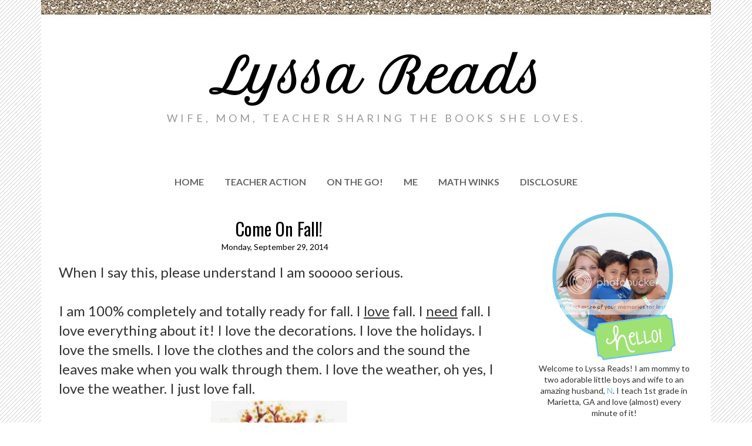

--- FILE ---
content_type: text/html; charset=UTF-8
request_url: https://www.lyssareads.com/2014/09/come-on-fall.html
body_size: 18346
content:
<!DOCTYPE html>
<html class='v2' dir='ltr' xmlns='http://www.w3.org/1999/xhtml' xmlns:b='http://www.google.com/2005/gml/b' xmlns:data='http://www.google.com/2005/gml/data' xmlns:expr='http://www.google.com/2005/gml/expr'>
<head>
<link href='https://www.blogger.com/static/v1/widgets/335934321-css_bundle_v2.css' rel='stylesheet' type='text/css'/>
<link href="//fonts.googleapis.com/css?family=Open+Sans:300" rel="stylesheet" type="text/css">
<link href='https://fonts.googleapis.com/css?family=Oswald' rel='stylesheet' type='text/css'/>
<link href='https://fonts.googleapis.com/css?family=Lato' rel='stylesheet'/>
<link href='https://fonts.googleapis.com/css?family=Petit+Formal+Script' rel='stylesheet'/>
<link HREF='//maxcdn.bootstrapcdn.com/font-awesome/4.3.0/css/font-awesome.min.css' REL='stylesheet'/>
<meta content='width=1100' name='viewport'/>
<meta content='text/html; charset=UTF-8' http-equiv='Content-Type'/>
<meta content='blogger' name='generator'/>
<link href='https://www.lyssareads.com/favicon.ico' rel='icon' type='image/x-icon'/>
<link href='https://www.lyssareads.com/2014/09/come-on-fall.html' rel='canonical'/>
<link rel="alternate" type="application/atom+xml" title="Lyssa Reads - Atom" href="https://www.lyssareads.com/feeds/posts/default" />
<link rel="alternate" type="application/rss+xml" title="Lyssa Reads - RSS" href="https://www.lyssareads.com/feeds/posts/default?alt=rss" />
<link rel="service.post" type="application/atom+xml" title="Lyssa Reads - Atom" href="https://www.blogger.com/feeds/7997967403451626513/posts/default" />

<link rel="alternate" type="application/atom+xml" title="Lyssa Reads - Atom" href="https://www.lyssareads.com/feeds/6172326647575107511/comments/default" />
<!--Can't find substitution for tag [blog.ieCssRetrofitLinks]-->
<link href='https://blogger.googleusercontent.com/img/b/R29vZ2xl/AVvXsEhsA0rRZKLuNIZshUT_r2SyA5OltJs7c6aK2_fxGgvJwTCXTmDTQLyO44YZH4Wd9uU2VJcRepLlfJGx1ap1Zl10DE8Kvm8ARGcU3em03vEDiGB4uQJyohyphenhyphen8x8pBHa3spjckjfa9ge9FGZ1S/s1600/fall-tree-clip-art-gg56246046.jpg' rel='image_src'/>
<meta content='https://www.lyssareads.com/2014/09/come-on-fall.html' property='og:url'/>
<meta content='Come On Fall! ' property='og:title'/>
<meta content='When I say this, please understand I am sooooo serious.    I am 100% completely and totally ready for fall. I love  fall. I need  fall. I lo...' property='og:description'/>
<meta content='https://blogger.googleusercontent.com/img/b/R29vZ2xl/AVvXsEhsA0rRZKLuNIZshUT_r2SyA5OltJs7c6aK2_fxGgvJwTCXTmDTQLyO44YZH4Wd9uU2VJcRepLlfJGx1ap1Zl10DE8Kvm8ARGcU3em03vEDiGB4uQJyohyphenhyphen8x8pBHa3spjckjfa9ge9FGZ1S/w1200-h630-p-k-no-nu/fall-tree-clip-art-gg56246046.jpg' property='og:image'/>
<title>Come On Fall!  | Lyssa Reads</title>
<style type='text/css'>@font-face{font-family:'Lato';font-style:normal;font-weight:400;font-display:swap;src:url(//fonts.gstatic.com/s/lato/v25/S6uyw4BMUTPHjxAwXiWtFCfQ7A.woff2)format('woff2');unicode-range:U+0100-02BA,U+02BD-02C5,U+02C7-02CC,U+02CE-02D7,U+02DD-02FF,U+0304,U+0308,U+0329,U+1D00-1DBF,U+1E00-1E9F,U+1EF2-1EFF,U+2020,U+20A0-20AB,U+20AD-20C0,U+2113,U+2C60-2C7F,U+A720-A7FF;}@font-face{font-family:'Lato';font-style:normal;font-weight:400;font-display:swap;src:url(//fonts.gstatic.com/s/lato/v25/S6uyw4BMUTPHjx4wXiWtFCc.woff2)format('woff2');unicode-range:U+0000-00FF,U+0131,U+0152-0153,U+02BB-02BC,U+02C6,U+02DA,U+02DC,U+0304,U+0308,U+0329,U+2000-206F,U+20AC,U+2122,U+2191,U+2193,U+2212,U+2215,U+FEFF,U+FFFD;}@font-face{font-family:'Lato';font-style:normal;font-weight:700;font-display:swap;src:url(//fonts.gstatic.com/s/lato/v25/S6u9w4BMUTPHh6UVSwaPGQ3q5d0N7w.woff2)format('woff2');unicode-range:U+0100-02BA,U+02BD-02C5,U+02C7-02CC,U+02CE-02D7,U+02DD-02FF,U+0304,U+0308,U+0329,U+1D00-1DBF,U+1E00-1E9F,U+1EF2-1EFF,U+2020,U+20A0-20AB,U+20AD-20C0,U+2113,U+2C60-2C7F,U+A720-A7FF;}@font-face{font-family:'Lato';font-style:normal;font-weight:700;font-display:swap;src:url(//fonts.gstatic.com/s/lato/v25/S6u9w4BMUTPHh6UVSwiPGQ3q5d0.woff2)format('woff2');unicode-range:U+0000-00FF,U+0131,U+0152-0153,U+02BB-02BC,U+02C6,U+02DA,U+02DC,U+0304,U+0308,U+0329,U+2000-206F,U+20AC,U+2122,U+2191,U+2193,U+2212,U+2215,U+FEFF,U+FFFD;}@font-face{font-family:'Oswald';font-style:normal;font-weight:400;font-display:swap;src:url(//fonts.gstatic.com/s/oswald/v57/TK3_WkUHHAIjg75cFRf3bXL8LICs1_FvsUtiZSSUhiCXABTV.woff2)format('woff2');unicode-range:U+0460-052F,U+1C80-1C8A,U+20B4,U+2DE0-2DFF,U+A640-A69F,U+FE2E-FE2F;}@font-face{font-family:'Oswald';font-style:normal;font-weight:400;font-display:swap;src:url(//fonts.gstatic.com/s/oswald/v57/TK3_WkUHHAIjg75cFRf3bXL8LICs1_FvsUJiZSSUhiCXABTV.woff2)format('woff2');unicode-range:U+0301,U+0400-045F,U+0490-0491,U+04B0-04B1,U+2116;}@font-face{font-family:'Oswald';font-style:normal;font-weight:400;font-display:swap;src:url(//fonts.gstatic.com/s/oswald/v57/TK3_WkUHHAIjg75cFRf3bXL8LICs1_FvsUliZSSUhiCXABTV.woff2)format('woff2');unicode-range:U+0102-0103,U+0110-0111,U+0128-0129,U+0168-0169,U+01A0-01A1,U+01AF-01B0,U+0300-0301,U+0303-0304,U+0308-0309,U+0323,U+0329,U+1EA0-1EF9,U+20AB;}@font-face{font-family:'Oswald';font-style:normal;font-weight:400;font-display:swap;src:url(//fonts.gstatic.com/s/oswald/v57/TK3_WkUHHAIjg75cFRf3bXL8LICs1_FvsUhiZSSUhiCXABTV.woff2)format('woff2');unicode-range:U+0100-02BA,U+02BD-02C5,U+02C7-02CC,U+02CE-02D7,U+02DD-02FF,U+0304,U+0308,U+0329,U+1D00-1DBF,U+1E00-1E9F,U+1EF2-1EFF,U+2020,U+20A0-20AB,U+20AD-20C0,U+2113,U+2C60-2C7F,U+A720-A7FF;}@font-face{font-family:'Oswald';font-style:normal;font-weight:400;font-display:swap;src:url(//fonts.gstatic.com/s/oswald/v57/TK3_WkUHHAIjg75cFRf3bXL8LICs1_FvsUZiZSSUhiCXAA.woff2)format('woff2');unicode-range:U+0000-00FF,U+0131,U+0152-0153,U+02BB-02BC,U+02C6,U+02DA,U+02DC,U+0304,U+0308,U+0329,U+2000-206F,U+20AC,U+2122,U+2191,U+2193,U+2212,U+2215,U+FEFF,U+FFFD;}</style>
<style id='page-skin-1' type='text/css'><!--
/*
-----------------------------------------------
Name:         Audrey Template - Silver
Designer:     Albemarle PR
Date:         June 6, 2018
URL:          albemarlepr.org
----------------------------------------------- */
/* Variable definitions
====================
<Variable name="keycolor" description="Main Color" type="color" default="#66bbdd"/>
<Group description="Page Text" selector="body">
<Variable name="body.font" description="Body Font" type="font" default="normal normal 16px 'Open Sans', serif"/>
<Variable name="body.text.color" description="Body Font Color" type="color" default="#333333"/>
</Group>
<Group description="Backgrounds" selector=".body-fauxcolumns-outer">
<Variable name="body.background.color" description="Outer Background" type="color" default="#66bbdd"/>
<Variable name="content.background.color" description="Main Background" type="color" default="#ffffff"/>
<Variable name="header.background.color" description="Header Background" type="color" default="transparent"/>
</Group>
<Group description="Links" selector=".main-outer">
<Variable name="link.color" description="Link Color" type="color" default="#2288bb"/>
<Variable name="link.visited.color" description="Visited Color" type="color" default="#888888"/>
<Variable name="link.hover.color" description="Hover Color" type="color" default="#33aaff"/>
</Group>
<Group description="Blog Title" selector=".header h1">
<Variable name="header.font" description="Header Font" type="font" default="normal bold 60px 'Petit Formal Script', cursive"/>
<Variable name="header.text.color" description="Header Color" type="color" default="#333333"/>
</Group>
<Group description="Blog Description" selector=".header .description">
<Variable name="description.text.color" description="Description Text Color" type="color" default="#333333"/>
<Variable name="description.font" description="Description Font" type="font" default="normal bold 60px 'Lato', sans-serif"/>
</Group>
<Group description="Tabs Text" selector=".tabs-inner .widget li a">
<Variable name="tabs.font" description="Navigation Font" type="font" default="normal bold 16px 'Open Sans', serif"/>
<Variable name="tabs.text.color" description="Navigation Text Color" type="color" default="#333333"/>
<Variable name="tabs.selected.text.color" description="Selected Color" type="color" default="#000000"/>
</Group>
<Group description="Tabs Background" selector=".tabs-outer .PageList">
<Variable name="tabs.background.color" description="Navigation Background Color" type="color" default="#ffffff"/>
<Variable name="tabs.selected.background.color" description="Selected Color" type="color" default="#eeeeee"/>
<Variable name="tabs.border.accent" description="Navigation Border Color" type="color" default="#ffffff"/>
</Group>
<Group description="Post Title" selector="h1.post-title, .comments h4">
<Variable name="post.title.font" description="Post Title Font" type="font" default="normal bold 32px 'Oswald', sans-serif"/>
<Variable name="post.title.color" description="Post Title Color" type="color" default="#000000"/>
</Group>
<Group description="Date Header" selector=".date-header">
<Variable name="date.header.color" description="Date Header Color" type="color"
default="#000000"/>
<Variable name="date.header.font" description="Text Font" type="font" default="normal normal 16px 'Open Sans', serif"/>
<Variable name="date.header.padding" description="Date Header Padding" type="string" default="inherit"/>
<Variable name="date.header.letterspacing" description="Date Header Letter Spacing" type="string" default="inherit"/>
<Variable name="date.header.margin" description="Date Header Margin" type="string" default="inherit"/>
</Group>
<Group description="Post Footer" selector=".post-footer">
<Variable name="post.footer.text.color" description="Text Color" type="color" default="#000000"/>
<Variable name="post.footer.background.color" description="Background Color" type="color"
default="#f9f9f9"/>
<Variable name="post.footer.border.color" description="Shadow Color" type="color" default="#eeeeee"/>
</Group>
<Group description="Widgets" selector="h2">
<Variable name="widget.title.font" description="Sidebar Widget Title Font" type="font" default="normal normal 22px 'Open Sans', sans-serif"/>
<Variable name="widget.title.text.color" description="Sidebar Widget Title Color" type="color" default="#ffffff"/>
<Variable name="widget.border.color" description="Widget Border" type="color" default="#000000"/>
<Variable name="widget.alternate.text.color" description="Alternate Color" type="color" default="#999999"/>
<Variable name="widget.title.bg" description="Widget Title Background" type="color" default="#ffffff"/>
</Group>
<Group description="Images" selector=".main-inner">
<Variable name="image.background.color" description="Background Color" type="color" default="#ffffff"/>
<Variable name="image.border.color" description="Border Color" type="color" default="#eeeeee"/>
<Variable name="image.text.color" description="Caption Text Color" type="color" default="#333333"/>
</Group>
<Group description="Accents" selector=".content-inner">
<Variable name="body.rule.color" description="Separator Line Color" type="color" default="#eeeeee"/>
<Variable name="tabs.border.color" description="Tabs Border Color" type="color" default="#eeeeee"/>
</Group>
<Variable name="body.background" description="Body Background" type="background"
color="transparent" default="$(color) none repeat scroll top left"/>
<Variable name="body.background.override" description="Body Background Override" type="string" default=""/>
<Variable name="content.background.color.selector" description="Content Background Color Selector" type="string" default=".content-inner"/>
<Variable name="content.padding" description="Content Padding" type="length" default="10px" min="0" max="100px"/>
<Variable name="content.padding.horizontal" description="Content Horizontal Padding" type="length" default="0px" min="0" max="100px"/>
<Variable name="content.shadow.spread" description="Content Shadow Spread" type="length" default="40px" min="0" max="100px"/>
<Variable name="content.shadow.spread.webkit" description="Content Shadow Spread (WebKit)" type="length" default="5px" min="0" max="100px"/>
<Variable name="content.shadow.spread.ie" description="Content Shadow Spread (IE)" type="length" default="10px" min="0" max="100px"/>
<Variable name="main.border.width" description="Main Border Width" type="length" default="0" min="0" max="10px"/>
<Variable name="header.shadow.offset.left" description="Header Shadow Offset Left" type="length" default="-1px" min="-50px" max="50px"/>
<Variable name="header.shadow.offset.top" description="Header Shadow Offset Top" type="length" default="-1px" min="-50px" max="50px"/>
<Variable name="header.shadow.spread" description="Header Shadow Spread" type="length" default="1px" min="0" max="100px"/>
<Variable name="header.padding" description="Header Padding" type="length" default="30px" min="0" max="100px"/>
<Variable name="header.border.size" description="Header Border Size" type="length" default="1px" min="0" max="10px"/>
<Variable name="header.bottom.border.size" description="Header Bottom Border Size" type="length" default="0" min="0" max="10px"/>
<Variable name="header.border.horizontalsize" description="Header Horizontal Border Size" type="length" default="0" min="0" max="10px"/>
<Variable name="tabs.margin.top" description="Tabs Margin Top" type="length" default="0" min="0" max="100px"/>
<Variable name="tabs.margin.side" description="Tabs Side Margin" type="length" default="30px" min="0" max="100px"/>
<Variable name="tabs.border.width" description="Tabs Border Width" type="length" default="1px" min="0" max="10px"/>
<Variable name="tabs.bevel.border.width" description="Tabs Bevel Border Width" type="length" default="1px" min="0" max="0px"/>
<Variable name="post.margin.bottom" description="Post Bottom Margin" type="length" default="25px" min="0" max="100px"/>
<Variable name="image.border.small.size" description="Image Border Small Size" type="length" default="2px" min="0" max="10px"/>
<Variable name="image.border.large.size" description="Image Border Large Size" type="length" default="5px" min="0" max="10px"/>
<Variable name="page.width.selector" description="Page Width Selector" type="string" default=".region-inner"/>
<Variable name="page.width" description="Page Width" type="string" default="auto"/>
<Variable name="main.section.margin" description="Main Section Margin" type="length" default="15px" min="0" max="100px"/>
<Variable name="main.padding" description="Main Padding" type="length" default="15px" min="0" max="100px"/>
<Variable name="main.padding.top" description="Main Padding Top" type="length" default="30px" min="0" max="100px"/>
<Variable name="main.padding.bottom" description="Main Padding Bottom" type="length" default="30px" min="0" max="100px"/>
<Variable name="paging.background"
color="#ffffff"
description="Background of blog paging area" type="background"
default="transparent none no-repeat scroll top center"/>
<Variable name="footer.bevel" description="Bevel border length of footer" type="length" default="0" min="0" max="10px"/>
<Variable name="footer.background.color" description="Footer Background Color" type="color" default="#ffffff"/>
<Variable name="credits.background.color" description="Credits Background" type="color" default="#ffffff" />
<Variable name="mobile.background.overlay" description="Mobile Background Overlay" type="string"
default="transparent none repeat scroll top left"/>
<Variable name="mobile.background.size" description="Mobile Background Size" type="string" default="auto"/>
<Variable name="mobile.button.color" description="Mobile Button Color" type="color" default="#ffffff" />
<Variable name="startSide" description="Side where text starts in blog language" type="automatic" default="left"/>
<Variable name="endSide" description="Side where text ends in blog language" type="automatic" default="right"/>
<Group description="Connect Icons" selector="">
<Variable name="connect.color" description="Connect Icon Color" type="color" default="#e07393"/>
<Variable name="connect.bg" description="Connect Icon Bg" type="color" default="#e07393"/>
<Variable name="connect.bg.hover" description="Connect Bg Hover" type="color" default="#e07393"/>
<Variable name="connect.color.hover" description="Connect Color Hover" type="color" default="#ffffff"/>
</Group>
<Group description="Share Icons" selector="">
<Variable name="share.color" description="Share Color" type="color" default="#e07393"/>
<Variable name="share.color.hover" description="Share Hover Color" type="color" default="#f5b0b3"/>
</Group>
*/
/* Hidden elements
---------------------------------------*/
#shareIcons {
display:none;
}
.post-share-buttons {
display: none !important;
}
#Attribution1 {
height:0px;
visibility:hidden;
display:none;
}
#b-navbar {
height:0px;
visibility:hidden;
display:none;
}
#navbar-iframe {
height:0px;
visibility:hidden;
display:none !important;
}
#navbar {
display: none;
}
.feed-links {
display:none;
}
.quickedit{
display:none;
}
span.blog-admin {
display:none;
}
/* Content
----------------------------------------------- */
body {
font: normal normal 14px 'Lato', sans-serif;
color: #333333;
background: transparent none repeat scroll top left;
padding: 0px;
}
html body .region-inner {
min-width: 0;
max-width: 100%;
width: auto;
}
h2 {
font-size: 22px;
}
a:link {
text-decoration:none;
color: #666666;
}
a:visited {
text-decoration:none;
color: #666666;
}
a:hover {
text-decoration:none;
color: #999999;
}
.body-fauxcolumn-outer .fauxcolumn-inner {
background: #fff;
_background-image: none;
}
.body-fauxcolumn-outer .cap-top {
position: absolute;
z-index: 1;
height: 400px;
width: 100%;
background: transparent none repeat scroll top left;
}
.body-fauxcolumn-outer .cap-top .cap-left {
width: 100%;
background: #fff;
_background-image: none;
}
.content-outer {
margin-bottom: 1px;
background: #fff url(https://blogger.googleusercontent.com/img/b/R29vZ2xl/AVvXsEhHhltfTBYGiJtrCgOx7RAM2NkDC9i1dvYyz2V9dTpiG8Lua0RedbACaYYtGtLzyZXKrjyeokii3CtgBiSxyRo5wiTtMZMwGOlN2qJEjcOdX9Hs3iBwhhgs02kP81jqkH2McQqG22euOVA/s1600/diaggrey_stripes.png) repeat;
}
.content-inner {
padding: 0px;
width: 1140px;
margin: 0 auto;
background-color: #ffffff;
}
.content-inner {
background-color: transparent none repeat scroll top left;
}
.main-outer {
background: #ffffff;
}
/* Header
----------------------------------------------- */
.header-outer {
background: transparent;
_background-image: none;
}
#Header1{
padding: 0;
background: url(https://blogger.googleusercontent.com/img/b/R29vZ2xl/AVvXsEhElelZzzxGOGdRuPs8h6d6mygXPBEgT1dadvlmsIbSOuw-eYFyPmlgEfStMCk2CqYyJTSoveM3r7KHuiBNaVGQLCdjy_dCrUGff085imJ9jhBRxPbyUN-HmQ-juet9ewPU2fkI4Tkw_xY/s1600/audrey_header_silver.jpg)no-repeat;
}
.Header h1 {
font: normal bold 80px 'Petit Formal Script', cursive;
color: #000000;
text-align: center;
text-transform: none;
padding-top:30px;
}
.Header h1 a {
color: #000000;
}
.Header .description {
font:normal normal 18px 'Lato', sans-serif;
color: #999999;
text-align:center;
text-transform: uppercase;
letter-spacing: 5px;
margin-bottom: 75px;
}
.header-inner .Header .titlewrapper {
padding: 0px 10px;
margin-top:50px;
}
.header-inner .Header .descriptionwrapper {
padding: 0 10px;
}
/* Tabs
----------------------------------------------- */
.tabs-outer {
background: #ffffff;
}
.tabs-inner .section:first-child {
border-top: 0 solid #eeeeee;
}
.tabs-inner .section:first-child ul {
margin-top: -0;
border-top: 0 solid #eeeeee;
border-left: 0 solid #eeeeee;
border-right: 0 solid #eeeeee;
}
.tabs-inner .widget ul {
background: #ffffff repeat-x scroll 0 -800px;
_background-image: none;
border-bottom: 0px solid #eeeeee;
margin-top: 0;
margin-left: -30px;
margin-right: -30px;
}
.tabs-inner .widget li a {
display: inline-block;
padding: 0.8em 1em;
font: normal bold 16px 'Lato', sans-serif;
color: #666666;
border-left: 0px solid #ffffff;
border-right: 0px solid #eeeeee;
text-transform: uppercase;
}
.tabs-inner .widget li:first-child a {
border-left: none;
}
.tabs-inner .widget li.selected a, .tabs-inner .widget li a:hover {
color: #000000;
background-color: #ffffff;
text-decoration: none;
}
.PageList {text-align:center !important;}
.PageList li {display:inline !important; float:none !important;}
#mobnav
{
display:none;
}
/* Columns
----------------------------------------------- */
.main-outer {
border-top: 0 solid #eeeeee;
}
.fauxcolumn-left-outer .fauxcolumn-inner {
border-right: 0px solid #eeeeee;
}
.fauxcolumn-right-outer .fauxcolumn-inner {
border-left: 0px solid #eeeeee;
}
/* Headings
----------------------------------------------- */
div.widget > h2,
div.widget h2.title {
font: normal normal 16px 'Lato', sans-serif;
color: #000000;
margin-bottom: 15px;
line-height:1.8;
text-align: center;
text-transform: uppercase;
background: transparent;
border-bottom: 2px solid #000000;
}
/* Widgets
----------------------------------------------- */
.widget .zippy {
color: #000000;
text-shadow: 2px 2px 1px rgba(0, 0, 0, .1);
}
.widget .popular-posts ul {
list-style: none;
}
.LinkList ul {
list-style: none;
text-align: center;
padding:0;
}
/* About Me Widget
----------------------------------------------- */
#Image100 h2 {
display: none;
}
/* Connect
----------------------------------------------- */
#LinkList100 {
margin-top: 5px;
}
/* Popular Posts Widget
----------------------------------------------- */
.PopularPosts img {
min-width: 80px!important;
min-height: 80px!important;
max-width: 80px;
border-radius: 40px;
}
/* Tags/Labels Cloud
----------------------------------------------- */
.cloud-label-widget-content {
overflow:hidden;
}
.cloud-label-widget-content span {
opacity:1;
display:block;
float:left;
margin: 0 5px 8px 0;
}
.cloud-label-widget-content span span {
font: normal normal 14px 'Lato', sans-serif;
color:#777777;
float:left;
padding: 6px 8px 7px;
background-color:#fff;
letter-spacing:1px;
text-transform: uppercase;
margin:0;
}
.cloud-label-widget-content a {
font: normal normal 14px 'Lato', sans-serif;
color:#777777;
float:left;
padding: 6px 8px 7px;
background-color:#f2f0ef;
letter-spacing:1px;
text-transform: uppercase;
}
.cloud-label-widget-content a:hover {
opacity:.60;
}
.label-size {
line-height: inherit;
}
.label-size-1, .label-size-2, .label-size-3, .label-size-4, .label-size-5 {font-size:100% !important;}
/*Search Form
---------------------------------------*/
#searchform fieldset {
background: #fff;
border: 1px solid #e7e7e7;
padding: 0px 10px 0px 10px;
height:40px;
line-height:40px;
}
#s {
border: 0 none;
width: 100%;
font: normal normal 14px 'Lato', sans-serif;
color:#898989;
font-weight: normal;
text-align: center;
}
#searchform fieldset input:-webkit-autofill {
-webkit-box-shadow: 0 0 0px 1100px #fff inset;
}
/* Email Subscription Widget Area
---------------------------------------*/
.FollowByEmail .follow-by-email-inner input {
font: normal normal 14px 'Lato', sans-serif;
}
.FollowByEmail .follow-by-email-inner input:-webkit-autofill {
-webkit-box-shadow: 0 0 0px 1100px #fff inset;
}
.FollowByEmail .follow-by-email-inner .follow-by-email-address {
width:100%;
height:30px;
font-size:14px;
color:#898989;
font-style: italic;
text-align: center;
border:none;
background: #fff;
border: 1px solid #ddd;
padding:0px;
}
.FollowByEmail .follow-by-email-inner .follow-by-email-submit {
width:68px;
height:32px;
border:none;
color: #ffffff;
background:#000000;
font-size:12px;
margin: 0 auto 0 auto;
text-align: center;
}
.FollowByEmail .follow-by-email-inner .follow-by-email-submit:hover {
background: #666666;
color: #ffffff;
border-color:#666666;
}
/* Posts
----------------------------------------------- */
h2.date-header {
font: normal normal 14px 'Lato', sans-serif;
color: #000000;
}
.date-header span {
font: normal normal 14px 'Lato', sans-serif;
color: #000000;
text-align:center;
display: inline-block;
text-transform: none;
position: relative;
}
.date-header {
line-height: 0.5;
text-align: center;
}
.comment-bubble {
padding-left: 15px;
font: normal normal 14px 'Lato', sans-serif;
color: #000000 !important;
font-weight: bold;
}
.main-inner {
padding-top: 30px;
padding-bottom: 30px;
}
.main-inner .column-center-inner {
padding: 0 15px;
border-right: 0px dashed #ddd;
}
.main-inner .column-center-inner .section {
margin: 0 15px;
}
.post {
margin: 0 0 25px 0;
}
h1.post-title,
h1.post-title a {
font: normal normal 30px 'Oswald', sans-serif;
color: #000000;
margin-top: 5px;
padding: 0px;
text-decoration: none;
text-align: center;
text-transform: none;
}
.post-header {
margin: 0 0 1.5em;
line-height: 1.6;
font-size: 90%;
}
#comment-post-message h4:before,
.comments h4:before {
content: "";display: block;
border-top: 1px solid #E1DCDB;
width: 100%;height: 1px;
position: absolute;
top: 50%;z-index: 1;
}
#comment-post-message h4,
.comments h4 {
text-align: center;
font: normal normal 14px 'Lato', sans-serif;
color: #333333;
margin-bottom: 30px;
text-transform:uppercase;
position:relative;
letter-spacing: 2px;
}
#comment-post-message h4 span,
.comments h4 span {
background:#ffffff;
position:relative;
z-index:5;
padding:0 12px;
text-align: center;
}
.post-body {
font-size: 110%;
line-height: 1.4;
position: relative;
}
.post-body img, .post-body .tr-caption-container, .Profile img, .Image img,
.BlogList .item-thumbnail img {
padding: 0px;
}
.post-body img, .post-body .tr-caption-container {
padding: 5px;
max-width: 750px;
}
.post-body .tr-caption-container {
color: #444444;
}
.post-body .tr-caption-container img {
padding: 0;
background: transparent;
border: none;
-moz-box-shadow: 0 0 0 rgba(0, 0, 0, .1);
-webkit-box-shadow: 0 0 0 rgba(0, 0, 0, .1);
box-shadow: 0 0 0 rgba(0, 0, 0, .1);
}
.post-outer {
border-bottom: 1px solid #ddd;
margin-bottom: 20px;
}
.jump-link a:hover {
text-decoration: none;
color: #999999;
}
.jump-link {
text-align: center;
margin-top:30px;
}
.jump-link a {
display:inline;
color:#333333;
font-weight: bold;
border-bottom:2px solid #e7e7e7;
padding-bottom:4px;
font-style: italic;
}
.jump-link a:hover {
border-color:#666666;
}
.post-footer {
margin: 20px -2px 0;
padding: 5px 10px;
color: #444444;
background-color: #ffffff;
border-bottom: 1px solid #ffffff;
line-height: 1.6;
font-size: 14px;
text-align: left;
}
.post-footer a {
color: #444444;
}
/* Post Footer
---------------------------------------*/
.post-footer-line-1,
.post-footer-line-2 {
margin-bottom: 25px;
}
.share-icons {
overflow: hidden;
}
.tags,
.share-text {
color: #000000;
padding-right:10px;
text-transform: uppercase;
font-weight:bold;
margin-top: 30px;
}
.share-icons a {
display: inline-block;
font-size: 20px;
cursor: pointer;
width: 36px;
text-align: center;
color: #000000;
}
.share-icon:hover {
color: #666666;
text-decoration:none;
}
/* Connect Icons
---------------------------------------*/
.connect-media-gadget ul {
overflow: hidden;
line-height: 50px;
text-align:center;}
.connect-media-gadget ul li {
display: inline-block;
}
.connect-media-gadget ul li a {
margin: 1px;
display: block;
font-size: 1.4em;
padding:10px;
cursor: pointer;
width: 20px;
height: 20px;
line-height:20px;
border-radius: 50%;
text-align: center;
position: relative;
z-index: 1;
color: #ffffff;
background: #000000;
}
.connect-media-gadget ul li a:hover {
background: #666666;
color: #ffffff;
}
.connect-media-gadget a span.smg-label {
display:none;
}
#comments .comment-author {
padding-top: 1.5em;
border-top: 1px solid #eeeeee;
background-position: 0 1.5em;
}
#comments .comment-author:first-child {
padding-top: 0;
border-top: none;
}
.avatar-image-container {
margin: .2em 0 0;
}
#comments .avatar-image-container img {
border: 1px solid #eeeeee;
}
/* Comments
----------------------------------------------- */
.comments .comments-content .icon.blog-author {
background-repeat: no-repeat;
background-image: url([data-uri]);
}
.comments .comments-content .loadmore a {
border-top: 1px solid #000000;
border-bottom: 1px solid #000000;
}
.comments .comment-thread.inline-thread {
background-color: #ffffff;
}
.comments .continue {
border-top: 2px solid #000000;
}
/* Accents
---------------------------------------------- */
.section-columns td.columns-cell {
border-left: 0px solid #eeeeee;
}
.blog-pager {
background: transparent none no-repeat scroll top center;
}
.blog-pager-older-link, .home-link,
.blog-pager-newer-link {
font: $(h1.post-title);
text-transform: uppercase;
letter-spacing: 3px;
display: inline-block;
text-decoration: none;
}
footer {
background: #ffffff;
}
.footer-outer {
border-top: 0 #bbbbbb;
}
.footer-inner {
text-align:center;
}
#footer-2-1 div.widget h2.title,
#footer-2-2 div.widget h2.title,
#footer-2-3 div.widget h2.title {
border-bottom: 2px solid #000000;
background: #fff;
}
/* Footer Credits
---------------------------------------*/
.footer-credits {
background: #000000;
color: #ffffff;
display: block;
margin: 0;
padding: 10px 0;
text-align: center;
width: 1140px;
margin: 0 auto;
}
.footer-credits a {
color: #ffffff;
}
.footer-credits a:hover {
color: #ffffff;
}
/* Mobile
----------------------------------------------- */
body.mobile  {
background-size: auto;
}
.mobile .body-fauxcolumn-outer {
background: transparent none repeat scroll top left;
}
.mobile .body-fauxcolumn-outer .cap-top {
background-size: 100% auto;
}
.mobile .Header .description {
margin-bottom: 40px;
}
.mobile .header h1 {
padding-top: 30px;
}
.mobile .content-inner {
width: 100%;
padding-top: 0px;
}
.mobile .footer-credits {
width: 100%;
}
.mobile .content-outer {
-webkit-box-shadow: 0 0 3px rgba(0, 0, 0, .15);
box-shadow: 0 0 3px rgba(0, 0, 0, .15);
background: #fff;
}
.mobile .tabs-inner .widget ul {
margin-left: 0;
margin-right: 0;
}
.mobile .post {
margin: 0;
}
.mobile .main-inner .column-center-inner {
border: none;
}
.mobile .main-inner .column-center-inner .section {
margin: 0;
}
.mobile .date-header span {
padding: 0.1em 10px;
margin: 0 -10px;
}
.mobile h1.post-title {
margin: 0;
color: #000000;
text-align: center;
}
.mobile .blog-pager {
background: transparent none no-repeat scroll top center;
}
.mobile .footer-outer {
border-top: none;
}
.mobile .main-inner, .mobile .footer-inner {
background-color: #ffffff;
}
.mobile-index-contents {
color: #333333;
}
.mobile-link-button {
background-color: #666666;
}
.mobile-link-button a:link, .mobile-link-button a:visited {
color: #fff;
}
.mobile .tabs-inner .section:first-child {
border-top: none;
}
.mobile .tabs-inner .PageList .widget-content {
background-color: #ffffff;
color: #000000;
border-top: 0px solid #eeeeee;
border-bottom: 0px solid #eeeeee;
}
.mobile .tabs-inner .PageList .widget-content .pagelist-arrow {
border-left: 0px solid #eeeeee;
}
@media screen and (max-width : 800px)
{
#mobnav {display:block;}
#PageList100_select {width:100%;}
#normalnav {display:none;}
}

--></style>
<style id='template-skin-1' type='text/css'><!--
body {
min-width: 1140px;
}
.content-outer, .content-fauxcolumn-outer, .region-inner {
min-width: 1140px;
max-width: 100%;
_width: 1140px;
}
.main-inner .columns {
padding-left: 0px;
padding-right: 330px;
}
.main-inner .fauxcolumn-center-outer {
left: 0px;
right: 330px;
/* IE6 does not respect left and right together */
_width: expression(this.parentNode.offsetWidth -
parseInt("0px") -
parseInt("330px") + 'px');
}
.main-inner .fauxcolumn-left-outer {
width: 0px;
}
.main-inner .fauxcolumn-right-outer {
width: 330px;
}
.main-inner .column-left-outer {
width: 0px;
right: 100%;
margin-left: -0px;
}
.main-inner .column-right-outer {
width: 330px;
margin-right: -330px;
}
#layout {
min-width: 0;
}
#layout .content-outer {
min-width: 0;
width: 800px;
}
#layout .region-inner {
min-width: 0;
width: auto;
}
#layout #crosscol {
background-color: #e31b25;
}
#layout #header {
background-color: #e8e8e8;
}
#layout #main {
background-color: #53bcec;
}
#layout #sidebar-right-1,
#layout #sidebar-left-1 {
background-color: #8cc63e;
}
#layout #footer-1 {
background-color: #f26530;
}
#layout #footer-2-1,
#layout #footer-2-2,
#layout #footer-2-3 {
background-color: #a9208f;
}
#layout #footer-3 {
background-color: #f376c3;
}
.main-outer {
max-width: 1140px;
margin: 0 auto;
}
--></style>
<script>
 jQuery(document).ready(function($) {
      $("<option></option>", {
         "selected": "selected",
         "value"   : "",
         "text"    : "Menu"
      }).appendTo(".PageList .widget-content select");
      $(".nav .PageList a").each(function() {
       var el = $(this);
       $("<option></option>", {
           "value"   : el.attr("href"),
           "text"    : el.text()
       }).appendTo(".PageList select");
      });
      $(".PageList select").change(function() {
        window.location = $(this).find("option:selected").val();
      });
 
 });
</script>
<script src='https://ajax.googleapis.com/ajax/libs/jquery/1.10.2/jquery.min.js'></script>
<script>
/*<![CDATA[*/
$(function(){
$('.widget.LinkList a[href*="behance.net"]').addClass("fa fa-behance");
$('.widget.LinkList a[href*="facebook.com"]').addClass("fa fa-facebook");
$('.widget.LinkList a[href*="twitter.com"]').addClass("fa fa-twitter");
$('.widget.LinkList a[href*="bloglovin.com"]').addClass("fa fa-heart");
$('.widget.LinkList a[href*="dribbble.com"]').addClass("fa fa-dribbble");
$('.widget.LinkList a[href*="flickr.com"]').addClass("fa fa-flickr");
$('.widget.LinkList a[href*="plus.google.com"]').addClass("fa fa-google-plus");
$('.widget.LinkList a[href*="instagram.com"]').addClass("fa fa-instagram");
$('.widget.LinkList a[href*="linkedin.com"]').addClass("fa fa-linkedin");
$('.widget.LinkList a[href*="pinterest.com"]').addClass("fa fa-pinterest");
$('.widget.LinkList a[href*="vimeo.com"]').addClass("fa fa-vimeo-square");
$('.widget.LinkList a[href*="youtube.com"]').addClass("fa fa-youtube-play");
$('.widget.LinkList a[href*="vine.co"]').addClass("fa fa-vine");
$('.widget.LinkList a[href*="soundcloud.com"]').addClass("fa fa-soundcloud");
$('.widget.LinkList a[href*="goodreads.com"]').addClass("fa fa-book");
$('.widget.LinkList a[href*="deviantart.com"]').addClass("fa fa-deviantart");
$('.widget.LinkList a[href*="foursquare.com"]').addClass("fa fa-foursquare");
$('.widget.LinkList a[href*="reddit.com"]').addClass("fa fa-reddit");
$('.widget.LinkList a[href*="tumblr.com"]').addClass("fa fa-tumblr");
$('.widget.LinkList a[href*="feeds/posts/default"]').addClass("fa fa-rss");
$('.widget.LinkList a[href*="feeds/comments/default"]').addClass("fa fa-rss");
$('.widget.LinkList a[href*="feeds.feedburner.com"]').addClass("fa fa-rss");
$('.widget.LinkList a[href*="etsy.com"]').addClass("fa fa-shopping-cart");
$('.widget.LinkList a[href*="teacherspayteachers.com"]').addClass("fa fa-shopping-cart");
$('.widget.LinkList a[href*="teachersnotebook.com"]').addClass("fa fa-shopping-cart");
$('.widget.LinkList a[href*="vk.com"]').addClass("fa fa-vk");
$('.widget.LinkList a[href*="twitch.tv"]').addClass("fa fa-twitch");
$('.widget.LinkList a[href*="open.spotify.com"]').addClass("fa fa-spotify");
$('.widget.LinkList a[href*="mailto:"]').addClass("fa fa-envelope");
});
/*]]>*/
</script>
<link href='https://www.blogger.com/dyn-css/authorization.css?targetBlogID=7997967403451626513&amp;zx=8230ebee-4c1b-48a2-8649-3390dcc648af' media='none' onload='if(media!=&#39;all&#39;)media=&#39;all&#39;' rel='stylesheet'/><noscript><link href='https://www.blogger.com/dyn-css/authorization.css?targetBlogID=7997967403451626513&amp;zx=8230ebee-4c1b-48a2-8649-3390dcc648af' rel='stylesheet'/></noscript>
<meta name='google-adsense-platform-account' content='ca-host-pub-1556223355139109'/>
<meta name='google-adsense-platform-domain' content='blogspot.com'/>

<!-- data-ad-client=ca-pub-0540647460849887 -->

</head>
<body class='loading'>
<div class='navbar section' id='navbar' name='Navbar'><div class='widget Navbar' data-version='1' id='Navbar1'><script type="text/javascript">
    function setAttributeOnload(object, attribute, val) {
      if(window.addEventListener) {
        window.addEventListener('load',
          function(){ object[attribute] = val; }, false);
      } else {
        window.attachEvent('onload', function(){ object[attribute] = val; });
      }
    }
  </script>
<div id="navbar-iframe-container"></div>
<script type="text/javascript" src="https://apis.google.com/js/platform.js"></script>
<script type="text/javascript">
      gapi.load("gapi.iframes:gapi.iframes.style.bubble", function() {
        if (gapi.iframes && gapi.iframes.getContext) {
          gapi.iframes.getContext().openChild({
              url: 'https://www.blogger.com/navbar/7997967403451626513?po\x3d6172326647575107511\x26origin\x3dhttps://www.lyssareads.com',
              where: document.getElementById("navbar-iframe-container"),
              id: "navbar-iframe"
          });
        }
      });
    </script><script type="text/javascript">
(function() {
var script = document.createElement('script');
script.type = 'text/javascript';
script.src = '//pagead2.googlesyndication.com/pagead/js/google_top_exp.js';
var head = document.getElementsByTagName('head')[0];
if (head) {
head.appendChild(script);
}})();
</script>
</div></div>
<div class='body-fauxcolumns'>
<div class='fauxcolumn-outer body-fauxcolumn-outer'>
<div class='cap-top'>
<div class='cap-left'></div>
<div class='cap-right'></div>
</div>
<div class='fauxborder-left'>
<div class='fauxborder-right'></div>
<div class='fauxcolumn-inner'>
</div>
</div>
<div class='cap-bottom'>
<div class='cap-left'></div>
<div class='cap-right'></div>
</div>
</div>
</div>
<div class='content'>
<div class='content-fauxcolumns'>
<div class='fauxcolumn-outer content-fauxcolumn-outer'>
<div class='cap-top'>
<div class='cap-left'></div>
<div class='cap-right'></div>
</div>
<div class='fauxborder-left'>
<div class='fauxborder-right'></div>
<div class='fauxcolumn-inner'>
</div>
</div>
<div class='cap-bottom'>
<div class='cap-left'></div>
<div class='cap-right'></div>
</div>
</div>
</div>
<div class='content-outer'>
<div class='content-cap-top cap-top'>
<div class='cap-left'></div>
<div class='cap-right'></div>
</div>
<div class='fauxborder-left content-fauxborder-left'>
<div class='fauxborder-right content-fauxborder-right'></div>
<div class='content-inner'>
<header>
<div class='header-outer'>
<div class='header-cap-top cap-top'>
<div class='cap-left'></div>
<div class='cap-right'></div>
</div>
<div class='fauxborder-left header-fauxborder-left'>
<div class='fauxborder-right header-fauxborder-right'></div>
<div class='region-inner header-inner'>
<div class='header section' id='header' name='Header'><div class='widget Header' data-version='1' id='Header1'>
<div id='header-inner'>
<div class='titlewrapper'>
<h1 class='title'>
<a href='https://www.lyssareads.com/'>
Lyssa Reads
</a>
</h1>
</div>
<div class='descriptionwrapper'>
<p class='description'><span>Wife, Mom, Teacher sharing the books she loves.</span></p>
</div>
</div>
</div></div>
</div>
</div>
<div class='header-cap-bottom cap-bottom'>
<div class='cap-left'></div>
<div class='cap-right'></div>
</div>
</div>
</header>
<div class='tabs-outer'>
<div class='tabs-cap-top cap-top'>
<div class='cap-left'></div>
<div class='cap-right'></div>
</div>
<div class='fauxborder-left tabs-fauxborder-left'>
<div class='fauxborder-right tabs-fauxborder-right'></div>
<div class='region-inner tabs-inner'>
<div class='tabs section' id='crosscol' name='Cross-Column'><div class='widget PageList' data-version='1' id='PageList1'>
<div class='widget-content'>
<ul>
<li><a href='https://www.lyssareads.com/' title='Home'>Home</a></li>
<li><a href='https://www.lyssareads.com/p/teacher-action.html' title='Teacher Action'>Teacher Action</a></li>
<li><a href='https://www.lyssareads.com/p/my-cause.html' title='On the Go!'>On the Go!</a></li>
<li><a href='https://www.lyssareads.com/p/about-me.html' title='Me'>Me</a></li>
<li><a href='https://www.lyssareads.com/p/blog-page.html' title='Math Winks'>Math Winks</a></li>
<li><a href='https://www.lyssareads.com/p/my-stats.html' title='Disclosure'>Disclosure</a></li>
</ul>
<div class='clear'></div>
</div>
</div></div>
</div>
</div>
<div class='tabs-cap-bottom cap-bottom'>
<div class='cap-left'></div>
<div class='cap-right'></div>
</div>
</div>
<div class='main-outer'>
<div class='main-cap-top cap-top'>
<div class='cap-left'></div>
<div class='cap-right'></div>
</div>
<div class='fauxborder-left main-fauxborder-left'>
<div class='fauxborder-right main-fauxborder-right'></div>
<div class='region-inner main-inner'>
<div class='columns fauxcolumns'>
<div class='fauxcolumn-outer fauxcolumn-center-outer'>
<div class='cap-top'>
<div class='cap-left'></div>
<div class='cap-right'></div>
</div>
<div class='fauxborder-left'>
<div class='fauxborder-right'></div>
<div class='fauxcolumn-inner'>
</div>
</div>
<div class='cap-bottom'>
<div class='cap-left'></div>
<div class='cap-right'></div>
</div>
</div>
<div class='fauxcolumn-outer fauxcolumn-left-outer'>
<div class='cap-top'>
<div class='cap-left'></div>
<div class='cap-right'></div>
</div>
<div class='fauxborder-left'>
<div class='fauxborder-right'></div>
<div class='fauxcolumn-inner'>
</div>
</div>
<div class='cap-bottom'>
<div class='cap-left'></div>
<div class='cap-right'></div>
</div>
</div>
<div class='fauxcolumn-outer fauxcolumn-right-outer'>
<div class='cap-top'>
<div class='cap-left'></div>
<div class='cap-right'></div>
</div>
<div class='fauxborder-left'>
<div class='fauxborder-right'></div>
<div class='fauxcolumn-inner'>
</div>
</div>
<div class='cap-bottom'>
<div class='cap-left'></div>
<div class='cap-right'></div>
</div>
</div>
<!-- corrects IE6 width calculation -->
<div class='columns-inner'>
<div class='column-center-outer'>
<div class='column-center-inner'>
<div class='main section' id='main' name='Main'><div class='widget Blog' data-version='1' id='Blog1'>
<div class='blog-posts hfeed'>

          <div class="date-outer">
        

          <div class="date-posts">
        
<div class='post-outer'>
<div class='post hentry uncustomized-post-template' itemprop='blogPost' itemscope='itemscope' itemtype='http://schema.org/BlogPosting'>
<meta content='https://blogger.googleusercontent.com/img/b/R29vZ2xl/AVvXsEhsA0rRZKLuNIZshUT_r2SyA5OltJs7c6aK2_fxGgvJwTCXTmDTQLyO44YZH4Wd9uU2VJcRepLlfJGx1ap1Zl10DE8Kvm8ARGcU3em03vEDiGB4uQJyohyphenhyphen8x8pBHa3spjckjfa9ge9FGZ1S/s1600/fall-tree-clip-art-gg56246046.jpg' itemprop='image_url'/>
<meta content='7997967403451626513' itemprop='blogId'/>
<meta content='6172326647575107511' itemprop='postId'/>
<a name='6172326647575107511'></a>
<h1 class='post-title entry-title' itemprop='name'>
Come On Fall! 
</h1>
<div class='date-header'><span>
Monday, September 29, 2014
</span><span class='comment-bubble'>
</span>
</div>
<div class='post-header'>
<div class='post-header-line-1'></div>
</div>
<div class='post-body entry-content' id='post-body-6172326647575107511' itemprop='description articleBody'>
<span style="font-size: x-large;">When I say this, please understand I am sooooo serious.&nbsp;</span><br />
<span style="font-size: x-large;"><br /></span>
<span style="font-size: x-large;">I am 100% completely and totally ready for fall. I <u>love</u> fall. I <u>need</u> fall. I love everything about it! I love the decorations. I love the holidays. I love the smells. I love the clothes and the colors and the sound the leaves make when you walk through them. I love the weather, oh yes, I love the weather. I just love fall.</span><br />
<table align="center" cellpadding="0" cellspacing="0" class="tr-caption-container" style="margin-left: auto; margin-right: auto; text-align: center;"><tbody>
<tr><td style="text-align: center;"><a href="https://blogger.googleusercontent.com/img/b/R29vZ2xl/AVvXsEhsA0rRZKLuNIZshUT_r2SyA5OltJs7c6aK2_fxGgvJwTCXTmDTQLyO44YZH4Wd9uU2VJcRepLlfJGx1ap1Zl10DE8Kvm8ARGcU3em03vEDiGB4uQJyohyphenhyphen8x8pBHa3spjckjfa9ge9FGZ1S/s1600/fall-tree-clip-art-gg56246046.jpg" imageanchor="1" style="margin-left: auto; margin-right: auto;"><img border="0" height="320" src="https://blogger.googleusercontent.com/img/b/R29vZ2xl/AVvXsEhsA0rRZKLuNIZshUT_r2SyA5OltJs7c6aK2_fxGgvJwTCXTmDTQLyO44YZH4Wd9uU2VJcRepLlfJGx1ap1Zl10DE8Kvm8ARGcU3em03vEDiGB4uQJyohyphenhyphen8x8pBHa3spjckjfa9ge9FGZ1S/s1600/fall-tree-clip-art-gg56246046.jpg" width="232" /></a></td></tr>
<tr><td class="tr-caption" style="text-align: center;"><a href="https://www.blogger.com/"><span id="goog_1186281766"></span>@ClipartPanda<span id="goog_1186281767"></span></a></td></tr>
</tbody></table>
<span id="goog_1186281761"></span><span id="goog_1186281762"></span><a href="https://www.blogger.com/"></a><span style="font-size: x-large;">I should mention that I met <span style="color: blue;">N</span> in fall. It was his last fall semester in college and my first semester at a new school. I was in a physics class that as it turns out, I did not need. (I'm calling that fall fate!)</span><span style="font-size: x-large;">&nbsp;I missed one or two (or 5 classes) and asked for his notes. We studied on cool fall nights and the rest as they say, is history.&nbsp;</span><br />
<span style="font-size: x-large;"><br /></span>
<span style="font-size: x-large;">Fall means Halloween, the fair, Thanksgiving, sweaters and scarves, apple cider, and the yummiest of foods all of which happen to be comfort foods.Fall really is the best season ever!&nbsp;</span><br />
<span style="font-size: x-large;"><br /></span>
<span style="font-size: x-large;">Hmmm.....is there a place where it is fall like year round? If there is, I'm packing my bags!</span><br />
<span style="font-size: x-large;"><br /></span>
<span style="font-size: x-large;">What is your favorite season and do you have a special reason?&nbsp;</span>
<div style='clear: both;'></div>
</div>
<div class='post-footer'>
<div class='post-footer-line post-footer-line-1'>
<span class='post-author vcard'>
</span>
<span class='post-timestamp'>
</span>
<span class='reaction-buttons'>
</span>
<span class='post-backlinks post-comment-link'>
</span>
<span class='post-icons'>
<span class='item-control blog-admin pid-990645240'>
<a href='https://www.blogger.com/post-edit.g?blogID=7997967403451626513&postID=6172326647575107511&from=pencil' title='Edit Post'>
<img alt='' class='icon-action' height='18' src='//img2.blogblog.com/img/icon18_edit_allbkg.gif' width='18'/>
</a>
</span>
</span>
<div class='post-share-buttons goog-inline-block'>
<a class='goog-inline-block share-button sb-email' href='https://www.blogger.com/share-post.g?blogID=7997967403451626513&postID=6172326647575107511&target=email' target='_blank' title='Email This'><span class='share-button-link-text'>Email This</span></a><a class='goog-inline-block share-button sb-blog' href='https://www.blogger.com/share-post.g?blogID=7997967403451626513&postID=6172326647575107511&target=blog' onclick='window.open(this.href, "_blank", "height=270,width=475"); return false;' target='_blank' title='BlogThis!'><span class='share-button-link-text'>BlogThis!</span></a><a class='goog-inline-block share-button sb-twitter' href='https://www.blogger.com/share-post.g?blogID=7997967403451626513&postID=6172326647575107511&target=twitter' target='_blank' title='Share to X'><span class='share-button-link-text'>Share to X</span></a><a class='goog-inline-block share-button sb-facebook' href='https://www.blogger.com/share-post.g?blogID=7997967403451626513&postID=6172326647575107511&target=facebook' onclick='window.open(this.href, "_blank", "height=430,width=640"); return false;' target='_blank' title='Share to Facebook'><span class='share-button-link-text'>Share to Facebook</span></a><a class='goog-inline-block share-button sb-pinterest' href='https://www.blogger.com/share-post.g?blogID=7997967403451626513&postID=6172326647575107511&target=pinterest' target='_blank' title='Share to Pinterest'><span class='share-button-link-text'>Share to Pinterest</span></a>
</div>
</div>
<div class='post-footer-line post-footer-line-2'>
<span class='post-labels'>
</span>
</div>
<div CLASS='share-icons'>
<span CLASS='share-text'>Share:</span>
<a class='icon-twitter fa fa-twitter share-icon' href='http://twitter.com/intent/tweet?text=Come On Fall! &url=https://www.lyssareads.com/2014/09/come-on-fall.html' target='_blank' title='Tweet This'></a>
<a class='icon-facebook fa fa-facebook share-icon' href='http://www.facebook.com/sharer.php?u=https://www.lyssareads.com/2014/09/come-on-fall.html&t=Come On Fall! ' target='_blank' title='Share On Facebook'></a>
<a class='icon-gplus fa fa-google-plus share-icon' href='https://plusone.google.com/_/+1/confirm?hl=en&url=https://www.lyssareads.com/2014/09/come-on-fall.html' target='_blank' title='Share On Google Plus'></a>
<a class='icon-pinterest fa fa-pinterest share-icon' href='javascript:void((function()%7Bvar%20e=document.createElement(&#39;script&#39;);e.setAttribute(&#39;type&#39;,&#39;text/javascript&#39;);e.setAttribute(&#39;charset&#39;,&#39;UTF-8&#39;);e.setAttribute(&#39;src&#39;,&#39;http://assets.pinterest.com/js/pinmarklet.js?r=&#39;+Math.random()*99999999);document.body.appendChild(e)%7D)());' title='Pin it'></a>
</div>
<div class='post-footer-line post-footer-line-3'>
<span class='post-location'>
</span>
</div>
</div>
</div>
<div class='comments' id='comments'>
<a name='comments'></a>
<h4><span>No comments</span></h4>
<div id='Blog1_comments-block-wrapper'>
<dl class='avatar-comment-indent' id='comments-block'>
</dl>
</div>
<p class='comment-footer'>
<div class='comment-form'>
<a name='comment-form'></a>
<p>Thank you for your comments. Words matter. :)</p>
<a href='https://www.blogger.com/comment/frame/7997967403451626513?po=6172326647575107511&hl=en&saa=85391&origin=https://www.lyssareads.com' id='comment-editor-src'></a>
<iframe allowtransparency='true' class='blogger-iframe-colorize blogger-comment-from-post' frameborder='0' height='410' id='comment-editor' name='comment-editor' src='' width='100%'></iframe>
<!--Can't find substitution for tag [post.friendConnectJs]-->
<script src='https://www.blogger.com/static/v1/jsbin/2830521187-comment_from_post_iframe.js' type='text/javascript'></script>
<script type='text/javascript'>
      BLOG_CMT_createIframe('https://www.blogger.com/rpc_relay.html');
    </script>
</div>
</p>
<div id='backlinks-container'>
<div id='Blog1_backlinks-container'>
</div>
</div>
</div>
</div>

        </div></div>
      
</div>
<div class='blog-pager' id='blog-pager'>
<span id='blog-pager-newer-link'>
<a class='blog-pager-newer-link' href='https://www.lyssareads.com/2014/09/do-you-know-lulu.html' id='Blog1_blog-pager-newer-link' title='Newer Post'><i class='fa fa-arrow-left'></i> Newer Posts</a>
</span>
<span id='blog-pager-older-link'>
<a class='blog-pager-older-link' href='https://www.lyssareads.com/2014/09/home.html' id='Blog1_blog-pager-older-link' title='Older Post'>Older Posts <i class='fa fa-arrow-right'></i></a>
</span>
<a class='home-link' href='https://www.lyssareads.com/'>Home</a>
</div>
<div class='clear'></div>
<div class='post-feeds'>
<div class='feed-links'>
Subscribe to:
<a class='feed-link' href='https://www.lyssareads.com/feeds/6172326647575107511/comments/default' target='_blank' type='application/atom+xml'>Post Comments (Atom)</a>
</div>
</div>
</div><div class='widget HTML' data-version='1' id='HTML10'>
<h2 class='title'>LinkWithin</h2>
<div class='widget-content'>
<script>
var linkwithin_site_id = 1742489;
</script>
<script src="//www.linkwithin.com/widget.js"></script>
<a href="http://www.linkwithin.com/"><img src="https://lh3.googleusercontent.com/blogger_img_proxy/AEn0k_v7hl4xGiFnP7Kekp3T01-kEDGdGJkAOdtRIpG0OnE5IywjX2h85zAlZezm4jwZ5Lf7WuXm2_ut8e7XcKZtOtPh3P_SjjgR=s0-d" alt="Related Posts Plugin for WordPress, Blogger..." style="border: 0"></a>
</div>
<div class='clear'></div>
</div></div>
</div>
</div>
<div class='column-left-outer'>
<div class='column-left-inner'>
<aside>
</aside>
</div>
</div>
<div class='column-right-outer'>
<div class='column-right-inner'>
<aside>
<div class='sidebar section' id='sidebar-right-1'><div class='widget HTML' data-version='1' id='HTML12'>
<div class='widget-content'>
<center>
<img src="https://lh3.googleusercontent.com/blogger_img_proxy/AEn0k_v8WZskB4fqlvz6EPCwN_fE3YTTxne6KplBqXD7T-b8fUEVe8a0a5aaatwT45HQExZaGRqm455fCsQcrSDbz2K7tHXCa2sTmvPvh1Rlnr67Xqv-fsvDnMaXkXDHysEhLLDBIhpdkL1ezWfyuvP1v58zKFONE3cvXa0=s0-d">
Welcome to Lyssa Reads! I am mommy to two adorable little boys and wife to an amazing husband, <font color=#73c6e2>N</font>. I teach 1st grade in Marietta, GA and love (almost) every minute of it! 
<br /></center>
</div>
<div class='clear'></div>
</div>
<div class='widget LinkList' data-version='1' id='LinkList100'>
<h2>Connect</h2>
<div class='widget-content'>
<div CLASS='connect-media-gadget'>
<ul>
<li><a href='http://www.facebook.com'><span CLASS='smg-label'>Facebook</span></a></li>
<li><a href='http://www.twitter.com'><span CLASS='smg-label'>Twitter</span></a></li>
<li><a href='http://www.pinterest.com'><span CLASS='smg-label'>Pinterest</span></a></li>
<li><a href='http://www.instagram.com'><span CLASS='smg-label'>Instagram</span></a></li>
<li><a href='http://www.bloglovin.com'><span CLASS='smg-label'>Bloglovin</span></a></li>
</ul>
</div>
</div>
<div class='clr'></div>
</div><div class='widget BlogArchive' data-version='1' id='BlogArchive1'>
<h2>Blog Archive</h2>
<div class='widget-content'>
<div id='ArchiveList'>
<div id='BlogArchive1_ArchiveList'>
<ul class='hierarchy'>
<li class='archivedate collapsed'>
<a class='toggle' href='javascript:void(0)'>
<span class='zippy'>

        &#9658;&#160;
      
</span>
</a>
<a class='post-count-link' href='https://www.lyssareads.com/2018/'>
2018
</a>
<span class='post-count' dir='ltr'>(1)</span>
<ul class='hierarchy'>
<li class='archivedate collapsed'>
<a class='toggle' href='javascript:void(0)'>
<span class='zippy'>

        &#9658;&#160;
      
</span>
</a>
<a class='post-count-link' href='https://www.lyssareads.com/2018/02/'>
February
</a>
<span class='post-count' dir='ltr'>(1)</span>
</li>
</ul>
</li>
</ul>
<ul class='hierarchy'>
<li class='archivedate collapsed'>
<a class='toggle' href='javascript:void(0)'>
<span class='zippy'>

        &#9658;&#160;
      
</span>
</a>
<a class='post-count-link' href='https://www.lyssareads.com/2017/'>
2017
</a>
<span class='post-count' dir='ltr'>(11)</span>
<ul class='hierarchy'>
<li class='archivedate collapsed'>
<a class='toggle' href='javascript:void(0)'>
<span class='zippy'>

        &#9658;&#160;
      
</span>
</a>
<a class='post-count-link' href='https://www.lyssareads.com/2017/11/'>
November
</a>
<span class='post-count' dir='ltr'>(4)</span>
</li>
</ul>
<ul class='hierarchy'>
<li class='archivedate collapsed'>
<a class='toggle' href='javascript:void(0)'>
<span class='zippy'>

        &#9658;&#160;
      
</span>
</a>
<a class='post-count-link' href='https://www.lyssareads.com/2017/10/'>
October
</a>
<span class='post-count' dir='ltr'>(4)</span>
</li>
</ul>
<ul class='hierarchy'>
<li class='archivedate collapsed'>
<a class='toggle' href='javascript:void(0)'>
<span class='zippy'>

        &#9658;&#160;
      
</span>
</a>
<a class='post-count-link' href='https://www.lyssareads.com/2017/02/'>
February
</a>
<span class='post-count' dir='ltr'>(1)</span>
</li>
</ul>
<ul class='hierarchy'>
<li class='archivedate collapsed'>
<a class='toggle' href='javascript:void(0)'>
<span class='zippy'>

        &#9658;&#160;
      
</span>
</a>
<a class='post-count-link' href='https://www.lyssareads.com/2017/01/'>
January
</a>
<span class='post-count' dir='ltr'>(2)</span>
</li>
</ul>
</li>
</ul>
<ul class='hierarchy'>
<li class='archivedate collapsed'>
<a class='toggle' href='javascript:void(0)'>
<span class='zippy'>

        &#9658;&#160;
      
</span>
</a>
<a class='post-count-link' href='https://www.lyssareads.com/2016/'>
2016
</a>
<span class='post-count' dir='ltr'>(8)</span>
<ul class='hierarchy'>
<li class='archivedate collapsed'>
<a class='toggle' href='javascript:void(0)'>
<span class='zippy'>

        &#9658;&#160;
      
</span>
</a>
<a class='post-count-link' href='https://www.lyssareads.com/2016/12/'>
December
</a>
<span class='post-count' dir='ltr'>(2)</span>
</li>
</ul>
<ul class='hierarchy'>
<li class='archivedate collapsed'>
<a class='toggle' href='javascript:void(0)'>
<span class='zippy'>

        &#9658;&#160;
      
</span>
</a>
<a class='post-count-link' href='https://www.lyssareads.com/2016/11/'>
November
</a>
<span class='post-count' dir='ltr'>(1)</span>
</li>
</ul>
<ul class='hierarchy'>
<li class='archivedate collapsed'>
<a class='toggle' href='javascript:void(0)'>
<span class='zippy'>

        &#9658;&#160;
      
</span>
</a>
<a class='post-count-link' href='https://www.lyssareads.com/2016/07/'>
July
</a>
<span class='post-count' dir='ltr'>(1)</span>
</li>
</ul>
<ul class='hierarchy'>
<li class='archivedate collapsed'>
<a class='toggle' href='javascript:void(0)'>
<span class='zippy'>

        &#9658;&#160;
      
</span>
</a>
<a class='post-count-link' href='https://www.lyssareads.com/2016/06/'>
June
</a>
<span class='post-count' dir='ltr'>(3)</span>
</li>
</ul>
<ul class='hierarchy'>
<li class='archivedate collapsed'>
<a class='toggle' href='javascript:void(0)'>
<span class='zippy'>

        &#9658;&#160;
      
</span>
</a>
<a class='post-count-link' href='https://www.lyssareads.com/2016/04/'>
April
</a>
<span class='post-count' dir='ltr'>(1)</span>
</li>
</ul>
</li>
</ul>
<ul class='hierarchy'>
<li class='archivedate collapsed'>
<a class='toggle' href='javascript:void(0)'>
<span class='zippy'>

        &#9658;&#160;
      
</span>
</a>
<a class='post-count-link' href='https://www.lyssareads.com/2015/'>
2015
</a>
<span class='post-count' dir='ltr'>(78)</span>
<ul class='hierarchy'>
<li class='archivedate collapsed'>
<a class='toggle' href='javascript:void(0)'>
<span class='zippy'>

        &#9658;&#160;
      
</span>
</a>
<a class='post-count-link' href='https://www.lyssareads.com/2015/10/'>
October
</a>
<span class='post-count' dir='ltr'>(4)</span>
</li>
</ul>
<ul class='hierarchy'>
<li class='archivedate collapsed'>
<a class='toggle' href='javascript:void(0)'>
<span class='zippy'>

        &#9658;&#160;
      
</span>
</a>
<a class='post-count-link' href='https://www.lyssareads.com/2015/09/'>
September
</a>
<span class='post-count' dir='ltr'>(4)</span>
</li>
</ul>
<ul class='hierarchy'>
<li class='archivedate collapsed'>
<a class='toggle' href='javascript:void(0)'>
<span class='zippy'>

        &#9658;&#160;
      
</span>
</a>
<a class='post-count-link' href='https://www.lyssareads.com/2015/08/'>
August
</a>
<span class='post-count' dir='ltr'>(1)</span>
</li>
</ul>
<ul class='hierarchy'>
<li class='archivedate collapsed'>
<a class='toggle' href='javascript:void(0)'>
<span class='zippy'>

        &#9658;&#160;
      
</span>
</a>
<a class='post-count-link' href='https://www.lyssareads.com/2015/07/'>
July
</a>
<span class='post-count' dir='ltr'>(3)</span>
</li>
</ul>
<ul class='hierarchy'>
<li class='archivedate collapsed'>
<a class='toggle' href='javascript:void(0)'>
<span class='zippy'>

        &#9658;&#160;
      
</span>
</a>
<a class='post-count-link' href='https://www.lyssareads.com/2015/06/'>
June
</a>
<span class='post-count' dir='ltr'>(9)</span>
</li>
</ul>
<ul class='hierarchy'>
<li class='archivedate collapsed'>
<a class='toggle' href='javascript:void(0)'>
<span class='zippy'>

        &#9658;&#160;
      
</span>
</a>
<a class='post-count-link' href='https://www.lyssareads.com/2015/05/'>
May
</a>
<span class='post-count' dir='ltr'>(7)</span>
</li>
</ul>
<ul class='hierarchy'>
<li class='archivedate collapsed'>
<a class='toggle' href='javascript:void(0)'>
<span class='zippy'>

        &#9658;&#160;
      
</span>
</a>
<a class='post-count-link' href='https://www.lyssareads.com/2015/04/'>
April
</a>
<span class='post-count' dir='ltr'>(9)</span>
</li>
</ul>
<ul class='hierarchy'>
<li class='archivedate collapsed'>
<a class='toggle' href='javascript:void(0)'>
<span class='zippy'>

        &#9658;&#160;
      
</span>
</a>
<a class='post-count-link' href='https://www.lyssareads.com/2015/03/'>
March
</a>
<span class='post-count' dir='ltr'>(17)</span>
</li>
</ul>
<ul class='hierarchy'>
<li class='archivedate collapsed'>
<a class='toggle' href='javascript:void(0)'>
<span class='zippy'>

        &#9658;&#160;
      
</span>
</a>
<a class='post-count-link' href='https://www.lyssareads.com/2015/02/'>
February
</a>
<span class='post-count' dir='ltr'>(12)</span>
</li>
</ul>
<ul class='hierarchy'>
<li class='archivedate collapsed'>
<a class='toggle' href='javascript:void(0)'>
<span class='zippy'>

        &#9658;&#160;
      
</span>
</a>
<a class='post-count-link' href='https://www.lyssareads.com/2015/01/'>
January
</a>
<span class='post-count' dir='ltr'>(12)</span>
</li>
</ul>
</li>
</ul>
<ul class='hierarchy'>
<li class='archivedate expanded'>
<a class='toggle' href='javascript:void(0)'>
<span class='zippy toggle-open'>

        &#9660;&#160;
      
</span>
</a>
<a class='post-count-link' href='https://www.lyssareads.com/2014/'>
2014
</a>
<span class='post-count' dir='ltr'>(162)</span>
<ul class='hierarchy'>
<li class='archivedate collapsed'>
<a class='toggle' href='javascript:void(0)'>
<span class='zippy'>

        &#9658;&#160;
      
</span>
</a>
<a class='post-count-link' href='https://www.lyssareads.com/2014/12/'>
December
</a>
<span class='post-count' dir='ltr'>(15)</span>
</li>
</ul>
<ul class='hierarchy'>
<li class='archivedate collapsed'>
<a class='toggle' href='javascript:void(0)'>
<span class='zippy'>

        &#9658;&#160;
      
</span>
</a>
<a class='post-count-link' href='https://www.lyssareads.com/2014/11/'>
November
</a>
<span class='post-count' dir='ltr'>(18)</span>
</li>
</ul>
<ul class='hierarchy'>
<li class='archivedate collapsed'>
<a class='toggle' href='javascript:void(0)'>
<span class='zippy'>

        &#9658;&#160;
      
</span>
</a>
<a class='post-count-link' href='https://www.lyssareads.com/2014/10/'>
October
</a>
<span class='post-count' dir='ltr'>(16)</span>
</li>
</ul>
<ul class='hierarchy'>
<li class='archivedate expanded'>
<a class='toggle' href='javascript:void(0)'>
<span class='zippy toggle-open'>

        &#9660;&#160;
      
</span>
</a>
<a class='post-count-link' href='https://www.lyssareads.com/2014/09/'>
September
</a>
<span class='post-count' dir='ltr'>(5)</span>
<ul class='posts'>
<li><a href='https://www.lyssareads.com/2014/09/do-you-know-lulu.html'>Do you know Lulu?</a></li>
<li><a href='https://www.lyssareads.com/2014/09/come-on-fall.html'>Come On Fall!</a></li>
<li><a href='https://www.lyssareads.com/2014/09/home.html'>Home</a></li>
<li><a href='https://www.lyssareads.com/2014/09/big-hero-6.html'>Big Hero 6</a></li>
<li><a href='https://www.lyssareads.com/2014/09/love-and-loss.html'>Love and Loss</a></li>
</ul>
</li>
</ul>
<ul class='hierarchy'>
<li class='archivedate collapsed'>
<a class='toggle' href='javascript:void(0)'>
<span class='zippy'>

        &#9658;&#160;
      
</span>
</a>
<a class='post-count-link' href='https://www.lyssareads.com/2014/08/'>
August
</a>
<span class='post-count' dir='ltr'>(11)</span>
</li>
</ul>
<ul class='hierarchy'>
<li class='archivedate collapsed'>
<a class='toggle' href='javascript:void(0)'>
<span class='zippy'>

        &#9658;&#160;
      
</span>
</a>
<a class='post-count-link' href='https://www.lyssareads.com/2014/07/'>
July
</a>
<span class='post-count' dir='ltr'>(18)</span>
</li>
</ul>
<ul class='hierarchy'>
<li class='archivedate collapsed'>
<a class='toggle' href='javascript:void(0)'>
<span class='zippy'>

        &#9658;&#160;
      
</span>
</a>
<a class='post-count-link' href='https://www.lyssareads.com/2014/06/'>
June
</a>
<span class='post-count' dir='ltr'>(16)</span>
</li>
</ul>
<ul class='hierarchy'>
<li class='archivedate collapsed'>
<a class='toggle' href='javascript:void(0)'>
<span class='zippy'>

        &#9658;&#160;
      
</span>
</a>
<a class='post-count-link' href='https://www.lyssareads.com/2014/05/'>
May
</a>
<span class='post-count' dir='ltr'>(17)</span>
</li>
</ul>
<ul class='hierarchy'>
<li class='archivedate collapsed'>
<a class='toggle' href='javascript:void(0)'>
<span class='zippy'>

        &#9658;&#160;
      
</span>
</a>
<a class='post-count-link' href='https://www.lyssareads.com/2014/04/'>
April
</a>
<span class='post-count' dir='ltr'>(16)</span>
</li>
</ul>
<ul class='hierarchy'>
<li class='archivedate collapsed'>
<a class='toggle' href='javascript:void(0)'>
<span class='zippy'>

        &#9658;&#160;
      
</span>
</a>
<a class='post-count-link' href='https://www.lyssareads.com/2014/03/'>
March
</a>
<span class='post-count' dir='ltr'>(10)</span>
</li>
</ul>
<ul class='hierarchy'>
<li class='archivedate collapsed'>
<a class='toggle' href='javascript:void(0)'>
<span class='zippy'>

        &#9658;&#160;
      
</span>
</a>
<a class='post-count-link' href='https://www.lyssareads.com/2014/02/'>
February
</a>
<span class='post-count' dir='ltr'>(16)</span>
</li>
</ul>
<ul class='hierarchy'>
<li class='archivedate collapsed'>
<a class='toggle' href='javascript:void(0)'>
<span class='zippy'>

        &#9658;&#160;
      
</span>
</a>
<a class='post-count-link' href='https://www.lyssareads.com/2014/01/'>
January
</a>
<span class='post-count' dir='ltr'>(4)</span>
</li>
</ul>
</li>
</ul>
<ul class='hierarchy'>
<li class='archivedate collapsed'>
<a class='toggle' href='javascript:void(0)'>
<span class='zippy'>

        &#9658;&#160;
      
</span>
</a>
<a class='post-count-link' href='https://www.lyssareads.com/2013/'>
2013
</a>
<span class='post-count' dir='ltr'>(228)</span>
<ul class='hierarchy'>
<li class='archivedate collapsed'>
<a class='toggle' href='javascript:void(0)'>
<span class='zippy'>

        &#9658;&#160;
      
</span>
</a>
<a class='post-count-link' href='https://www.lyssareads.com/2013/12/'>
December
</a>
<span class='post-count' dir='ltr'>(18)</span>
</li>
</ul>
<ul class='hierarchy'>
<li class='archivedate collapsed'>
<a class='toggle' href='javascript:void(0)'>
<span class='zippy'>

        &#9658;&#160;
      
</span>
</a>
<a class='post-count-link' href='https://www.lyssareads.com/2013/11/'>
November
</a>
<span class='post-count' dir='ltr'>(20)</span>
</li>
</ul>
<ul class='hierarchy'>
<li class='archivedate collapsed'>
<a class='toggle' href='javascript:void(0)'>
<span class='zippy'>

        &#9658;&#160;
      
</span>
</a>
<a class='post-count-link' href='https://www.lyssareads.com/2013/10/'>
October
</a>
<span class='post-count' dir='ltr'>(16)</span>
</li>
</ul>
<ul class='hierarchy'>
<li class='archivedate collapsed'>
<a class='toggle' href='javascript:void(0)'>
<span class='zippy'>

        &#9658;&#160;
      
</span>
</a>
<a class='post-count-link' href='https://www.lyssareads.com/2013/09/'>
September
</a>
<span class='post-count' dir='ltr'>(20)</span>
</li>
</ul>
<ul class='hierarchy'>
<li class='archivedate collapsed'>
<a class='toggle' href='javascript:void(0)'>
<span class='zippy'>

        &#9658;&#160;
      
</span>
</a>
<a class='post-count-link' href='https://www.lyssareads.com/2013/08/'>
August
</a>
<span class='post-count' dir='ltr'>(16)</span>
</li>
</ul>
<ul class='hierarchy'>
<li class='archivedate collapsed'>
<a class='toggle' href='javascript:void(0)'>
<span class='zippy'>

        &#9658;&#160;
      
</span>
</a>
<a class='post-count-link' href='https://www.lyssareads.com/2013/07/'>
July
</a>
<span class='post-count' dir='ltr'>(18)</span>
</li>
</ul>
<ul class='hierarchy'>
<li class='archivedate collapsed'>
<a class='toggle' href='javascript:void(0)'>
<span class='zippy'>

        &#9658;&#160;
      
</span>
</a>
<a class='post-count-link' href='https://www.lyssareads.com/2013/06/'>
June
</a>
<span class='post-count' dir='ltr'>(25)</span>
</li>
</ul>
<ul class='hierarchy'>
<li class='archivedate collapsed'>
<a class='toggle' href='javascript:void(0)'>
<span class='zippy'>

        &#9658;&#160;
      
</span>
</a>
<a class='post-count-link' href='https://www.lyssareads.com/2013/05/'>
May
</a>
<span class='post-count' dir='ltr'>(20)</span>
</li>
</ul>
<ul class='hierarchy'>
<li class='archivedate collapsed'>
<a class='toggle' href='javascript:void(0)'>
<span class='zippy'>

        &#9658;&#160;
      
</span>
</a>
<a class='post-count-link' href='https://www.lyssareads.com/2013/04/'>
April
</a>
<span class='post-count' dir='ltr'>(18)</span>
</li>
</ul>
<ul class='hierarchy'>
<li class='archivedate collapsed'>
<a class='toggle' href='javascript:void(0)'>
<span class='zippy'>

        &#9658;&#160;
      
</span>
</a>
<a class='post-count-link' href='https://www.lyssareads.com/2013/03/'>
March
</a>
<span class='post-count' dir='ltr'>(37)</span>
</li>
</ul>
<ul class='hierarchy'>
<li class='archivedate collapsed'>
<a class='toggle' href='javascript:void(0)'>
<span class='zippy'>

        &#9658;&#160;
      
</span>
</a>
<a class='post-count-link' href='https://www.lyssareads.com/2013/02/'>
February
</a>
<span class='post-count' dir='ltr'>(11)</span>
</li>
</ul>
<ul class='hierarchy'>
<li class='archivedate collapsed'>
<a class='toggle' href='javascript:void(0)'>
<span class='zippy'>

        &#9658;&#160;
      
</span>
</a>
<a class='post-count-link' href='https://www.lyssareads.com/2013/01/'>
January
</a>
<span class='post-count' dir='ltr'>(9)</span>
</li>
</ul>
</li>
</ul>
<ul class='hierarchy'>
<li class='archivedate collapsed'>
<a class='toggle' href='javascript:void(0)'>
<span class='zippy'>

        &#9658;&#160;
      
</span>
</a>
<a class='post-count-link' href='https://www.lyssareads.com/2012/'>
2012
</a>
<span class='post-count' dir='ltr'>(91)</span>
<ul class='hierarchy'>
<li class='archivedate collapsed'>
<a class='toggle' href='javascript:void(0)'>
<span class='zippy'>

        &#9658;&#160;
      
</span>
</a>
<a class='post-count-link' href='https://www.lyssareads.com/2012/12/'>
December
</a>
<span class='post-count' dir='ltr'>(15)</span>
</li>
</ul>
<ul class='hierarchy'>
<li class='archivedate collapsed'>
<a class='toggle' href='javascript:void(0)'>
<span class='zippy'>

        &#9658;&#160;
      
</span>
</a>
<a class='post-count-link' href='https://www.lyssareads.com/2012/11/'>
November
</a>
<span class='post-count' dir='ltr'>(11)</span>
</li>
</ul>
<ul class='hierarchy'>
<li class='archivedate collapsed'>
<a class='toggle' href='javascript:void(0)'>
<span class='zippy'>

        &#9658;&#160;
      
</span>
</a>
<a class='post-count-link' href='https://www.lyssareads.com/2012/10/'>
October
</a>
<span class='post-count' dir='ltr'>(8)</span>
</li>
</ul>
<ul class='hierarchy'>
<li class='archivedate collapsed'>
<a class='toggle' href='javascript:void(0)'>
<span class='zippy'>

        &#9658;&#160;
      
</span>
</a>
<a class='post-count-link' href='https://www.lyssareads.com/2012/09/'>
September
</a>
<span class='post-count' dir='ltr'>(3)</span>
</li>
</ul>
<ul class='hierarchy'>
<li class='archivedate collapsed'>
<a class='toggle' href='javascript:void(0)'>
<span class='zippy'>

        &#9658;&#160;
      
</span>
</a>
<a class='post-count-link' href='https://www.lyssareads.com/2012/08/'>
August
</a>
<span class='post-count' dir='ltr'>(6)</span>
</li>
</ul>
<ul class='hierarchy'>
<li class='archivedate collapsed'>
<a class='toggle' href='javascript:void(0)'>
<span class='zippy'>

        &#9658;&#160;
      
</span>
</a>
<a class='post-count-link' href='https://www.lyssareads.com/2012/07/'>
July
</a>
<span class='post-count' dir='ltr'>(9)</span>
</li>
</ul>
<ul class='hierarchy'>
<li class='archivedate collapsed'>
<a class='toggle' href='javascript:void(0)'>
<span class='zippy'>

        &#9658;&#160;
      
</span>
</a>
<a class='post-count-link' href='https://www.lyssareads.com/2012/06/'>
June
</a>
<span class='post-count' dir='ltr'>(5)</span>
</li>
</ul>
<ul class='hierarchy'>
<li class='archivedate collapsed'>
<a class='toggle' href='javascript:void(0)'>
<span class='zippy'>

        &#9658;&#160;
      
</span>
</a>
<a class='post-count-link' href='https://www.lyssareads.com/2012/05/'>
May
</a>
<span class='post-count' dir='ltr'>(4)</span>
</li>
</ul>
<ul class='hierarchy'>
<li class='archivedate collapsed'>
<a class='toggle' href='javascript:void(0)'>
<span class='zippy'>

        &#9658;&#160;
      
</span>
</a>
<a class='post-count-link' href='https://www.lyssareads.com/2012/04/'>
April
</a>
<span class='post-count' dir='ltr'>(8)</span>
</li>
</ul>
<ul class='hierarchy'>
<li class='archivedate collapsed'>
<a class='toggle' href='javascript:void(0)'>
<span class='zippy'>

        &#9658;&#160;
      
</span>
</a>
<a class='post-count-link' href='https://www.lyssareads.com/2012/03/'>
March
</a>
<span class='post-count' dir='ltr'>(6)</span>
</li>
</ul>
<ul class='hierarchy'>
<li class='archivedate collapsed'>
<a class='toggle' href='javascript:void(0)'>
<span class='zippy'>

        &#9658;&#160;
      
</span>
</a>
<a class='post-count-link' href='https://www.lyssareads.com/2012/02/'>
February
</a>
<span class='post-count' dir='ltr'>(8)</span>
</li>
</ul>
<ul class='hierarchy'>
<li class='archivedate collapsed'>
<a class='toggle' href='javascript:void(0)'>
<span class='zippy'>

        &#9658;&#160;
      
</span>
</a>
<a class='post-count-link' href='https://www.lyssareads.com/2012/01/'>
January
</a>
<span class='post-count' dir='ltr'>(8)</span>
</li>
</ul>
</li>
</ul>
<ul class='hierarchy'>
<li class='archivedate collapsed'>
<a class='toggle' href='javascript:void(0)'>
<span class='zippy'>

        &#9658;&#160;
      
</span>
</a>
<a class='post-count-link' href='https://www.lyssareads.com/2011/'>
2011
</a>
<span class='post-count' dir='ltr'>(77)</span>
<ul class='hierarchy'>
<li class='archivedate collapsed'>
<a class='toggle' href='javascript:void(0)'>
<span class='zippy'>

        &#9658;&#160;
      
</span>
</a>
<a class='post-count-link' href='https://www.lyssareads.com/2011/12/'>
December
</a>
<span class='post-count' dir='ltr'>(13)</span>
</li>
</ul>
<ul class='hierarchy'>
<li class='archivedate collapsed'>
<a class='toggle' href='javascript:void(0)'>
<span class='zippy'>

        &#9658;&#160;
      
</span>
</a>
<a class='post-count-link' href='https://www.lyssareads.com/2011/11/'>
November
</a>
<span class='post-count' dir='ltr'>(7)</span>
</li>
</ul>
<ul class='hierarchy'>
<li class='archivedate collapsed'>
<a class='toggle' href='javascript:void(0)'>
<span class='zippy'>

        &#9658;&#160;
      
</span>
</a>
<a class='post-count-link' href='https://www.lyssareads.com/2011/10/'>
October
</a>
<span class='post-count' dir='ltr'>(10)</span>
</li>
</ul>
<ul class='hierarchy'>
<li class='archivedate collapsed'>
<a class='toggle' href='javascript:void(0)'>
<span class='zippy'>

        &#9658;&#160;
      
</span>
</a>
<a class='post-count-link' href='https://www.lyssareads.com/2011/09/'>
September
</a>
<span class='post-count' dir='ltr'>(8)</span>
</li>
</ul>
<ul class='hierarchy'>
<li class='archivedate collapsed'>
<a class='toggle' href='javascript:void(0)'>
<span class='zippy'>

        &#9658;&#160;
      
</span>
</a>
<a class='post-count-link' href='https://www.lyssareads.com/2011/08/'>
August
</a>
<span class='post-count' dir='ltr'>(6)</span>
</li>
</ul>
<ul class='hierarchy'>
<li class='archivedate collapsed'>
<a class='toggle' href='javascript:void(0)'>
<span class='zippy'>

        &#9658;&#160;
      
</span>
</a>
<a class='post-count-link' href='https://www.lyssareads.com/2011/07/'>
July
</a>
<span class='post-count' dir='ltr'>(14)</span>
</li>
</ul>
<ul class='hierarchy'>
<li class='archivedate collapsed'>
<a class='toggle' href='javascript:void(0)'>
<span class='zippy'>

        &#9658;&#160;
      
</span>
</a>
<a class='post-count-link' href='https://www.lyssareads.com/2011/06/'>
June
</a>
<span class='post-count' dir='ltr'>(19)</span>
</li>
</ul>
</li>
</ul>
</div>
</div>
<div class='clear'></div>
</div>
</div><div class='widget HTML' data-version='1' id='HTML101'>
<h2>Search</h2>
<div class='widget-content'>
<form _lpchecked='1' action='/search' class='search-form' id='searchform' method='get'>
<fieldset>
<input id='s' name='q' onBlur='if (this.value == &#39;&#39;) {this.value = &#39;To search type and hit enter&#39;;}' onFocus='if (this.value == &#39;To search type and hit enter&#39;) {this.value = &#39;&#39;;}' type='text' value='To search type and hit enter' x-webkit-speech=''/>
</fieldset>
</form>
</div>
</div><div class='widget PopularPosts' data-version='1' id='PopularPosts2'>
<h2>Popular Posts</h2>
<div class='widget-content popular-posts'>
<ul>
<li>
<div class='item-content'>
<div class='item-thumbnail'>
<a href='https://www.lyssareads.com/2013/11/disneys-frozenits-almost-here.html' target='_blank'>
<img alt='' border='0' src='https://lh3.googleusercontent.com/blogger_img_proxy/AEn0k_uzqVbj9jdQU4EKSACfFB2cOMgaeDGkIRJ7qJIyatWvnrPFTqvBIB-d4MszGi9VN09AO4KMTl7kKU6sB7om4o3iMFf85NX9208BCPJg6ElRTg=w72-h72-n-k-no-nu'/>
</a>
</div>
<div class='item-title'><a href='https://www.lyssareads.com/2013/11/disneys-frozenits-almost-here.html'>Disney's Frozen....It's Almost Here!</a></div>
<div class='item-snippet'>One of my students brought in her Olaf  today. Who is Olaf? The soon to be super mega famous snowman from Disney&#39;s  latest creation-Froz...</div>
</div>
<div style='clear: both;'></div>
</li>
<li>
<div class='item-content'>
<div class='item-thumbnail'>
<a href='https://www.lyssareads.com/2014/01/outdoor-math.html' target='_blank'>
<img alt='' border='0' src='https://blogger.googleusercontent.com/img/b/R29vZ2xl/AVvXsEge-kZMerV2DMfxUy5ZNzM0LaddEcb0MW0sxPe-ZN-2bYSWXPGzobDKB-Y1K_jxGL6660Hm2JyjzmgdS3OCkP36poURV6sg6t89KN6g_J_T40C8snwkvkdcvJUhmCaKRkiR0x6bV1BXdl4h/w72-h72-p-k-no-nu/IMG_2975.JPG'/>
</a>
</div>
<div class='item-title'><a href='https://www.lyssareads.com/2014/01/outdoor-math.html'>Outdoor Math</a></div>
<div class='item-snippet'> Ah! Our first graders are sooo excited about our new math zone! Using grant funds, we found a local paving company to pave number bonds, a ...</div>
</div>
<div style='clear: both;'></div>
</li>
<li>
<div class='item-content'>
<div class='item-thumbnail'>
<a href='https://www.lyssareads.com/2014/03/what-does-fox-say-book.html' target='_blank'>
<img alt='' border='0' src='https://blogger.googleusercontent.com/img/b/R29vZ2xl/AVvXsEj8u7zBy_Wv5zKgfj2SXzJkNv7vd6WpsJ9ksFk9-mGiss9s2DlcQGGUEpmofxaXhiz4Sfr5lT6bd4MGq8Q7u_HTVp6Ib6Qt071PKqqLvzN4HdaJMWlJOyRpoql5tWjfaj5Bp9zf61qqEuzK/w72-h72-p-k-no-nu/515Wd0cRvSL._AA278_PIkin4,BottomRight,-31,22_AA300_SH20_OU01_.jpg'/>
</a>
</div>
<div class='item-title'><a href='https://www.lyssareads.com/2014/03/what-does-fox-say-book.html'>What Does the Fox Say? BOOK!</a></div>
<div class='item-snippet'>This is a rather exciting edition of What We&#39;re Reading Sunday! I have finished &#160;last week&#39;s book AND started a new one. That is mon...</div>
</div>
<div style='clear: both;'></div>
</li>
</ul>
<div class='clear'></div>
</div>
</div>
<div class='widget Attribution' data-version='1' id='Attribution1'>
<div class='widget-content' style='text-align: center;'>
Powered by <a href='https://www.blogger.com' target='_blank'>Blogger</a>.
</div>
<div class='clear'></div>
</div><div class='widget BlogSearch' data-version='1' id='BlogSearch1'>
<h2 class='title'>Search</h2>
<div class='widget-content'>
<div id='BlogSearch1_form'>
<form action='https://www.lyssareads.com/search' class='gsc-search-box' target='_top'>
<table cellpadding='0' cellspacing='0' class='gsc-search-box'>
<tbody>
<tr>
<td class='gsc-input'>
<input autocomplete='off' class='gsc-input' name='q' size='10' title='search' type='text' value=''/>
</td>
<td class='gsc-search-button'>
<input class='gsc-search-button' title='search' type='submit' value='Search'/>
</td>
</tr>
</tbody>
</table>
</form>
</div>
</div>
<div class='clear'></div>
</div><div class='widget HTML' data-version='1' id='HTML15'>
<div class='widget-content'>
<center><img width="250" src="https://lh3.googleusercontent.com/blogger_img_proxy/AEn0k_sFlXGCyP-vk25NjleJ35k7ZCJT580o8jiTrHaqDBG9DK9k4UvZsH4RTZd3STWkBWDHJxFltHSUzpJdVZK-M_Aoaw4Stx5UIVaikCII8YEYlH5_a-Qc688B82QZ3npde2WmrG7yP3srCIqgRZL8fr4J5S_e1isGRGnIww=s0-d"></center>
</div>
<div class='clear'></div>
</div><div class='widget HTML' data-version='1' id='HTML7'>
<div class='widget-content'>
<center><script type="text/javascript" src="//feedjit.com/serve/?vv=955&amp;tft=3&amp;dd=0&amp;wid=7cac31b5f073aa4d&amp;pid=0&amp;proid=0&amp;bc=FFFFFF&amp;tc=000000&amp;brd1=012B6B&amp;lnk=135D9E&amp;hc=FFFFFF&amp;hfc=2853A8&amp;btn=C99700&amp;ww=160&amp;wne=3&amp;wh=Live+Traffic+Feed&amp;hl=0&amp;hlnks=0&amp;hfce=0&amp;srefs=0&amp;hbars=0"></script><noscript><a href="http://feedjit.com/">Feedjit Live Blog Stats</a></noscript></center>
</div>
<div class='clear'></div>
</div></div>
</aside>
</div>
</div>
</div>
<div style='clear: both'></div>
<!-- columns -->
</div>
<!-- main -->
</div>
</div>
<div class='main-cap-bottom cap-bottom'>
<div class='cap-left'></div>
<div class='cap-right'></div>
</div>
</div>
<footer>
<div class='footer-outer'>
<div class='footer-cap-top cap-top'>
<div class='cap-left'></div>
<div class='cap-right'></div>
</div>
<div class='fauxborder-left footer-fauxborder-left'>
<div class='fauxborder-right footer-fauxborder-right'></div>
<div class='region-inner footer-inner'>
<div class='foot no-items section' id='footer-1'></div>
<table border='0' cellpadding='0' cellspacing='0' class='section-columns columns-3'>
<tbody>
<tr>
<td class='first columns-cell'>
<div class='foot section' id='footer-2-1'><div class='widget HTML' data-version='1' id='HTML3'>
<h2 class='title'>Footer 1</h2>
<div class='widget-content'>
Lorem ipsum dolor sit amet, consectetur adipiscing elit. Fusce pellentesque egestas magna sed elementum. Fusce non consequat eros.
</div>
<div class='clear'></div>
</div></div>
</td>
<td class='columns-cell'>
<div class='foot section' id='footer-2-2'><div class='widget HTML' data-version='1' id='HTML4'>
<h2 class='title'>Footer 2</h2>
<div class='widget-content'>
Lorem ipsum dolor sit amet, consectetur adipiscing elit. Fusce pellentesque egestas magna sed elementum. Fusce non consequat eros.
</div>
<div class='clear'></div>
</div></div>
</td>
<td class='columns-cell'>
<div class='foot section' id='footer-2-3'><div class='widget HTML' data-version='1' id='HTML2'>
<h2 class='title'>Footer 3</h2>
<div class='widget-content'>
Lorem ipsum dolor sit amet, consectetur adipiscing elit. Fusce pellentesque egestas magna sed elementum. Fusce non consequat eros.
</div>
<div class='clear'></div>
</div></div>
</td>
</tr>
</tbody>
</table>
<!-- outside of the include in order to lock Attribution widget -->
<div class='foot no-items section' id='footer-3' name='Footer'>
</div>
</div>
</div>
<div class='footer-cap-bottom cap-bottom'>
<div class='cap-left'></div>
<div class='cap-right'></div>
</div>
</div>
</footer>
<div class='footer-credits'>
<p>&#169; <a href='https://www.lyssareads.com/'>Lyssa Reads</a>. Design by <a HREF='http://www.albemarlepr.com' title='Albemarle PR Premade Blogger Template'>Albemarle PR</a></p>
</div><!-- footer-credits -->
<!-- content -->
</div>
</div>
<div class='content-cap-bottom cap-bottom'>
<div class='cap-left'></div>
<div class='cap-right'></div>
</div>
</div>
</div>
<script type='text/javascript'>
    window.setTimeout(function() {
        document.body.className = document.body.className.replace('loading', '');
      }, 10);
  </script>

<script type="text/javascript" src="https://www.blogger.com/static/v1/widgets/2028843038-widgets.js"></script>
<script type='text/javascript'>
window['__wavt'] = 'AOuZoY4EHgWGu2nel_JYfa0cn0UOUEN6IA:1769007625369';_WidgetManager._Init('//www.blogger.com/rearrange?blogID\x3d7997967403451626513','//www.lyssareads.com/2014/09/come-on-fall.html','7997967403451626513');
_WidgetManager._SetDataContext([{'name': 'blog', 'data': {'blogId': '7997967403451626513', 'title': 'Lyssa Reads', 'url': 'https://www.lyssareads.com/2014/09/come-on-fall.html', 'canonicalUrl': 'https://www.lyssareads.com/2014/09/come-on-fall.html', 'homepageUrl': 'https://www.lyssareads.com/', 'searchUrl': 'https://www.lyssareads.com/search', 'canonicalHomepageUrl': 'https://www.lyssareads.com/', 'blogspotFaviconUrl': 'https://www.lyssareads.com/favicon.ico', 'bloggerUrl': 'https://www.blogger.com', 'hasCustomDomain': true, 'httpsEnabled': true, 'enabledCommentProfileImages': true, 'gPlusViewType': 'FILTERED_POSTMOD', 'adultContent': false, 'analyticsAccountNumber': '', 'encoding': 'UTF-8', 'locale': 'en', 'localeUnderscoreDelimited': 'en', 'languageDirection': 'ltr', 'isPrivate': false, 'isMobile': false, 'isMobileRequest': false, 'mobileClass': '', 'isPrivateBlog': false, 'isDynamicViewsAvailable': true, 'feedLinks': '\x3clink rel\x3d\x22alternate\x22 type\x3d\x22application/atom+xml\x22 title\x3d\x22Lyssa Reads - Atom\x22 href\x3d\x22https://www.lyssareads.com/feeds/posts/default\x22 /\x3e\n\x3clink rel\x3d\x22alternate\x22 type\x3d\x22application/rss+xml\x22 title\x3d\x22Lyssa Reads - RSS\x22 href\x3d\x22https://www.lyssareads.com/feeds/posts/default?alt\x3drss\x22 /\x3e\n\x3clink rel\x3d\x22service.post\x22 type\x3d\x22application/atom+xml\x22 title\x3d\x22Lyssa Reads - Atom\x22 href\x3d\x22https://www.blogger.com/feeds/7997967403451626513/posts/default\x22 /\x3e\n\n\x3clink rel\x3d\x22alternate\x22 type\x3d\x22application/atom+xml\x22 title\x3d\x22Lyssa Reads - Atom\x22 href\x3d\x22https://www.lyssareads.com/feeds/6172326647575107511/comments/default\x22 /\x3e\n', 'meTag': '', 'adsenseClientId': 'ca-pub-0540647460849887', 'adsenseHostId': 'ca-host-pub-1556223355139109', 'adsenseHasAds': false, 'adsenseAutoAds': false, 'boqCommentIframeForm': true, 'loginRedirectParam': '', 'view': '', 'dynamicViewsCommentsSrc': '//www.blogblog.com/dynamicviews/4224c15c4e7c9321/js/comments.js', 'dynamicViewsScriptSrc': '//www.blogblog.com/dynamicviews/6e0d22adcfa5abea', 'plusOneApiSrc': 'https://apis.google.com/js/platform.js', 'disableGComments': true, 'interstitialAccepted': false, 'sharing': {'platforms': [{'name': 'Get link', 'key': 'link', 'shareMessage': 'Get link', 'target': ''}, {'name': 'Facebook', 'key': 'facebook', 'shareMessage': 'Share to Facebook', 'target': 'facebook'}, {'name': 'BlogThis!', 'key': 'blogThis', 'shareMessage': 'BlogThis!', 'target': 'blog'}, {'name': 'X', 'key': 'twitter', 'shareMessage': 'Share to X', 'target': 'twitter'}, {'name': 'Pinterest', 'key': 'pinterest', 'shareMessage': 'Share to Pinterest', 'target': 'pinterest'}, {'name': 'Email', 'key': 'email', 'shareMessage': 'Email', 'target': 'email'}], 'disableGooglePlus': true, 'googlePlusShareButtonWidth': 0, 'googlePlusBootstrap': '\x3cscript type\x3d\x22text/javascript\x22\x3ewindow.___gcfg \x3d {\x27lang\x27: \x27en\x27};\x3c/script\x3e'}, 'hasCustomJumpLinkMessage': false, 'jumpLinkMessage': 'Read more', 'pageType': 'item', 'postId': '6172326647575107511', 'postImageThumbnailUrl': 'https://blogger.googleusercontent.com/img/b/R29vZ2xl/AVvXsEhsA0rRZKLuNIZshUT_r2SyA5OltJs7c6aK2_fxGgvJwTCXTmDTQLyO44YZH4Wd9uU2VJcRepLlfJGx1ap1Zl10DE8Kvm8ARGcU3em03vEDiGB4uQJyohyphenhyphen8x8pBHa3spjckjfa9ge9FGZ1S/s72-c/fall-tree-clip-art-gg56246046.jpg', 'postImageUrl': 'https://blogger.googleusercontent.com/img/b/R29vZ2xl/AVvXsEhsA0rRZKLuNIZshUT_r2SyA5OltJs7c6aK2_fxGgvJwTCXTmDTQLyO44YZH4Wd9uU2VJcRepLlfJGx1ap1Zl10DE8Kvm8ARGcU3em03vEDiGB4uQJyohyphenhyphen8x8pBHa3spjckjfa9ge9FGZ1S/s1600/fall-tree-clip-art-gg56246046.jpg', 'pageName': 'Come On Fall! ', 'pageTitle': 'Lyssa Reads: Come On Fall! '}}, {'name': 'features', 'data': {}}, {'name': 'messages', 'data': {'edit': 'Edit', 'linkCopiedToClipboard': 'Link copied to clipboard!', 'ok': 'Ok', 'postLink': 'Post Link'}}, {'name': 'template', 'data': {'name': 'custom', 'localizedName': 'Custom', 'isResponsive': false, 'isAlternateRendering': false, 'isCustom': true}}, {'name': 'view', 'data': {'classic': {'name': 'classic', 'url': '?view\x3dclassic'}, 'flipcard': {'name': 'flipcard', 'url': '?view\x3dflipcard'}, 'magazine': {'name': 'magazine', 'url': '?view\x3dmagazine'}, 'mosaic': {'name': 'mosaic', 'url': '?view\x3dmosaic'}, 'sidebar': {'name': 'sidebar', 'url': '?view\x3dsidebar'}, 'snapshot': {'name': 'snapshot', 'url': '?view\x3dsnapshot'}, 'timeslide': {'name': 'timeslide', 'url': '?view\x3dtimeslide'}, 'isMobile': false, 'title': 'Come On Fall! ', 'description': 'When I say this, please understand I am sooooo serious.\xa0   I am 100% completely and totally ready for fall. I love  fall. I need  fall. I lo...', 'featuredImage': 'https://blogger.googleusercontent.com/img/b/R29vZ2xl/AVvXsEhsA0rRZKLuNIZshUT_r2SyA5OltJs7c6aK2_fxGgvJwTCXTmDTQLyO44YZH4Wd9uU2VJcRepLlfJGx1ap1Zl10DE8Kvm8ARGcU3em03vEDiGB4uQJyohyphenhyphen8x8pBHa3spjckjfa9ge9FGZ1S/s1600/fall-tree-clip-art-gg56246046.jpg', 'url': 'https://www.lyssareads.com/2014/09/come-on-fall.html', 'type': 'item', 'isSingleItem': true, 'isMultipleItems': false, 'isError': false, 'isPage': false, 'isPost': true, 'isHomepage': false, 'isArchive': false, 'isLabelSearch': false, 'postId': 6172326647575107511}}]);
_WidgetManager._RegisterWidget('_NavbarView', new _WidgetInfo('Navbar1', 'navbar', document.getElementById('Navbar1'), {}, 'displayModeFull'));
_WidgetManager._RegisterWidget('_HeaderView', new _WidgetInfo('Header1', 'header', document.getElementById('Header1'), {}, 'displayModeFull'));
_WidgetManager._RegisterWidget('_PageListView', new _WidgetInfo('PageList1', 'crosscol', document.getElementById('PageList1'), {'title': '', 'links': [{'isCurrentPage': false, 'href': 'https://www.lyssareads.com/', 'title': 'Home'}, {'isCurrentPage': false, 'href': 'https://www.lyssareads.com/p/teacher-action.html', 'id': '6591791935056428270', 'title': 'Teacher Action'}, {'isCurrentPage': false, 'href': 'https://www.lyssareads.com/p/my-cause.html', 'id': '7828234533817419283', 'title': 'On the Go!'}, {'isCurrentPage': false, 'href': 'https://www.lyssareads.com/p/about-me.html', 'id': '1249193507378242230', 'title': 'Me'}, {'isCurrentPage': false, 'href': 'https://www.lyssareads.com/p/blog-page.html', 'id': '1000638549957015150', 'title': 'Math Winks'}, {'isCurrentPage': false, 'href': 'https://www.lyssareads.com/p/my-stats.html', 'id': '516524304683067570', 'title': 'Disclosure'}], 'mobile': false, 'showPlaceholder': true, 'hasCurrentPage': false}, 'displayModeFull'));
_WidgetManager._RegisterWidget('_BlogView', new _WidgetInfo('Blog1', 'main', document.getElementById('Blog1'), {'cmtInteractionsEnabled': false, 'lightboxEnabled': true, 'lightboxModuleUrl': 'https://www.blogger.com/static/v1/jsbin/4049919853-lbx.js', 'lightboxCssUrl': 'https://www.blogger.com/static/v1/v-css/828616780-lightbox_bundle.css'}, 'displayModeFull'));
_WidgetManager._RegisterWidget('_HTMLView', new _WidgetInfo('HTML10', 'main', document.getElementById('HTML10'), {}, 'displayModeFull'));
_WidgetManager._RegisterWidget('_HTMLView', new _WidgetInfo('HTML12', 'sidebar-right-1', document.getElementById('HTML12'), {}, 'displayModeFull'));
_WidgetManager._RegisterWidget('_LinkListView', new _WidgetInfo('LinkList100', 'sidebar-right-1', document.getElementById('LinkList100'), {}, 'displayModeFull'));
_WidgetManager._RegisterWidget('_BlogArchiveView', new _WidgetInfo('BlogArchive1', 'sidebar-right-1', document.getElementById('BlogArchive1'), {'languageDirection': 'ltr', 'loadingMessage': 'Loading\x26hellip;'}, 'displayModeFull'));
_WidgetManager._RegisterWidget('_HTMLView', new _WidgetInfo('HTML101', 'sidebar-right-1', document.getElementById('HTML101'), {}, 'displayModeFull'));
_WidgetManager._RegisterWidget('_PopularPostsView', new _WidgetInfo('PopularPosts2', 'sidebar-right-1', document.getElementById('PopularPosts2'), {}, 'displayModeFull'));
_WidgetManager._RegisterWidget('_AttributionView', new _WidgetInfo('Attribution1', 'sidebar-right-1', document.getElementById('Attribution1'), {}, 'displayModeFull'));
_WidgetManager._RegisterWidget('_BlogSearchView', new _WidgetInfo('BlogSearch1', 'sidebar-right-1', document.getElementById('BlogSearch1'), {}, 'displayModeFull'));
_WidgetManager._RegisterWidget('_HTMLView', new _WidgetInfo('HTML15', 'sidebar-right-1', document.getElementById('HTML15'), {}, 'displayModeFull'));
_WidgetManager._RegisterWidget('_HTMLView', new _WidgetInfo('HTML7', 'sidebar-right-1', document.getElementById('HTML7'), {}, 'displayModeFull'));
_WidgetManager._RegisterWidget('_HTMLView', new _WidgetInfo('HTML3', 'footer-2-1', document.getElementById('HTML3'), {}, 'displayModeFull'));
_WidgetManager._RegisterWidget('_HTMLView', new _WidgetInfo('HTML4', 'footer-2-2', document.getElementById('HTML4'), {}, 'displayModeFull'));
_WidgetManager._RegisterWidget('_HTMLView', new _WidgetInfo('HTML2', 'footer-2-3', document.getElementById('HTML2'), {}, 'displayModeFull'));
</script>
</body>
</html>